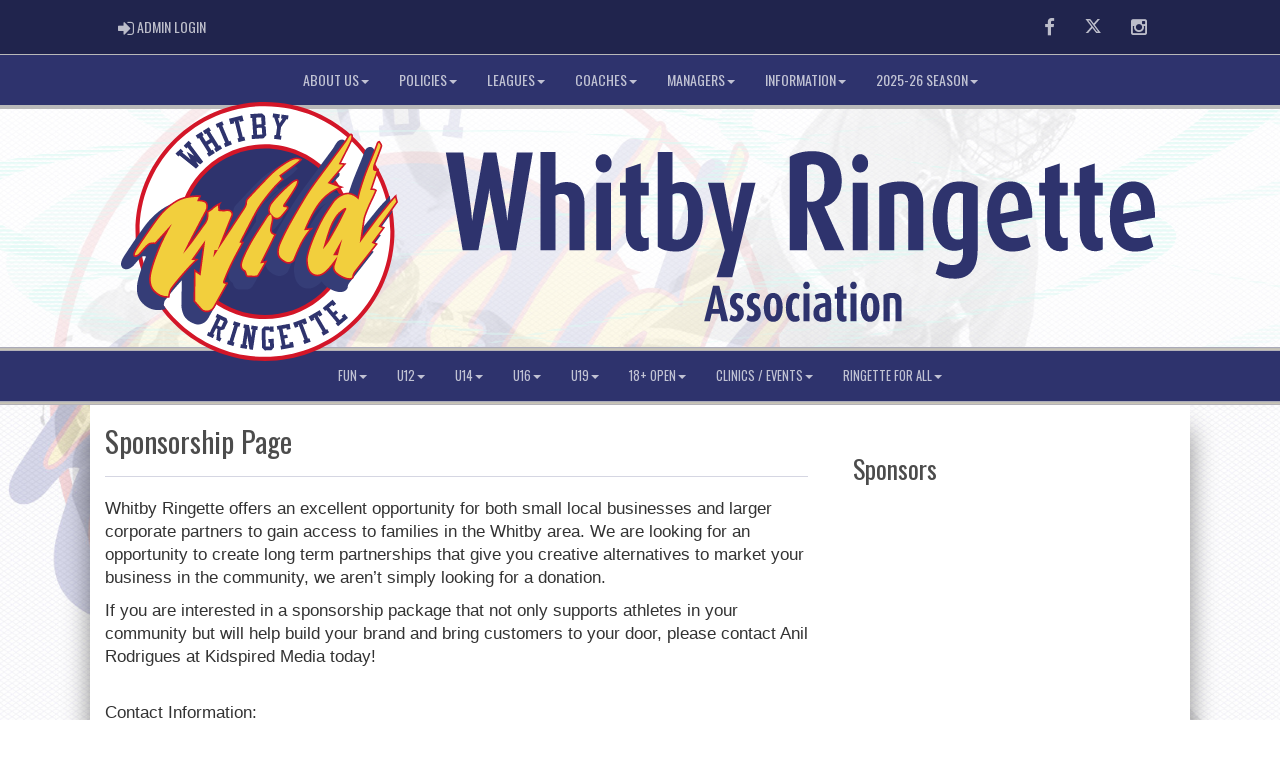

--- FILE ---
content_type: image/svg+xml
request_url: https://www.whitbyringette.com/cloud/whitbyringette/css/img/assocLogoLG.svg
body_size: 44067
content:
<?xml version="1.0" encoding="utf-8"?>
<!-- Generator: Adobe Illustrator 16.0.0, SVG Export Plug-In . SVG Version: 6.00 Build 0)  -->
<!DOCTYPE svg PUBLIC "-//W3C//DTD SVG 1.1//EN" "http://www.w3.org/Graphics/SVG/1.1/DTD/svg11.dtd">
<svg version="1.1" id="Layer_1" xmlns="http://www.w3.org/2000/svg" xmlns:xlink="http://www.w3.org/1999/xlink" x="0px" y="0px"
	 width="1431.68px" height="356.813px" viewBox="0 0 1431.68 356.813" enable-background="new 0 0 1431.68 356.813"
	 xml:space="preserve">
<g id="Layer_1_1_">
	<g id="_x3C_Layer_x3E__copy">
		<g>
			<circle fill="#FFFFFF" cx="198.43" cy="178.405" r="175.574"/>
			<path fill="#D31628" d="M198.431,356.813c-98.374,0-178.408-80.033-178.408-178.408C20.022,80.032,100.057,0,198.431,0
				c98.373,0,178.405,80.032,178.405,178.405C376.836,276.779,296.804,356.813,198.431,356.813z M198.431,5.664
				c-95.251,0-172.744,77.492-172.744,172.742s77.492,172.743,172.744,172.743c95.25,0,172.741-77.492,172.741-172.746
				C371.172,83.155,293.681,5.664,198.431,5.664z"/>
		</g>
		<g>
			<circle fill="#2E336D" cx="198.43" cy="178.689" r="117.585"/>
			<path fill="#D31628" d="M198.43,299.12c-66.406,0-120.432-54.024-120.432-120.431c0-66.406,54.026-120.431,120.432-120.431
				c66.406,0,120.43,54.025,120.43,120.431C318.86,245.096,264.836,299.12,198.43,299.12z M198.43,63.95
				c-63.268,0-114.74,51.472-114.74,114.739c0,63.268,51.472,114.739,114.74,114.739s114.739-51.472,114.739-114.739
				S261.697,63.95,198.43,63.95z"/>
		</g>
		<g>
			<g>
				<path fill="#2E336D" d="M103.352,91.784L80.545,73.47l-1.54,1.507l-3.797-3.88l6.867-6.72l3.797,3.88l-1.447,1.417l11.446,9.417
					L90.29,68.397l10.449,5.811l-9.014-11.675l-1.54,1.507l-3.797-3.88l6.867-6.72l3.797,3.88l-1.447,1.417l17.571,23.438
					l-3.911,3.827l-5.805-4.146l3.803,6.104L103.352,91.784z"/>
			</g>
			<g>
				<path fill="#2E336D" d="M122.418,51.03l-4.823-7.707l-1.826,1.143l-2.88-4.602l8.182-5.12l2.88,4.602l-1.717,1.074
					l12.526,20.015l1.716-1.074l2.88,4.602l-8.182,5.12l-2.88-4.602l1.826-1.143l-4.823-7.707l-5.369,3.36l4.823,7.707l1.717-1.074
					l2.88,4.602l-8.145,5.097l-2.88-4.602l1.826-1.143l-12.525-20.015l-1.826,1.143l-2.88-4.602l8.145-5.097l2.88,4.602
					l-1.716,1.074l4.823,7.707L122.418,51.03z"/>
			</g>
			<g>
				<path fill="#2E336D" d="M152.847,58.353l-8.967,3.797l-2.117-5l1.984-0.84l-9.206-21.743l-1.984,0.84l-2.117-4.999l8.967-3.797
					l2.117,4.999l-1.984,0.84l9.207,21.743l1.984-0.84L152.847,58.353z"/>
			</g>
			<g>
				<path fill="#2E336D" d="M167.056,18.432l1.939,7.599l-5.261,1.342l-0.596-2.338l-1.211,0.309l5.839,22.878l2.087-0.533
					l1.342,5.26l-9.31,2.376l-1.343-5.26l1.962-0.5l-5.839-22.878l-1.211,0.309l0.597,2.338l-5.26,1.342l-1.939-7.598
					L167.056,18.432z"/>
			</g>
			<g>
				<path fill="#2E336D" d="M196.414,50.031l-16.04,1.001l-0.338-5.418l2.15-0.134l-1.47-23.565l-2.15,0.134l-0.338-5.418
					l16.04-1.001l4.203,3.709l0.749,11.998l-2.279,1.523l2.448,1.186l0.735,11.783L196.414,50.031z M186.134,21.575l0.587,9.418
					l7.01-0.438l-0.588-9.417L186.134,21.575z M194.025,35.286l-7.009,0.437l0.587,9.418l7.01-0.438L194.025,35.286z"/>
			</g>
			<g>
				<path fill="#2E336D" d="M215.157,33.977l-4.141-12.595l-2.135-0.286l0.719-5.381l9.311,1.245l-0.72,5.381l-1.91-0.261
					l2.273,7.075l4.033-6.227l-2.048-0.272l0.72-5.381l9.566,1.279l-0.72,5.381l-2.135-0.286l-7.434,11.047l-1.547,11.573
					l2.135,0.286l-0.72,5.381l-9.565-1.279l0.719-5.381l2.051,0.274L215.157,33.977z"/>
			</g>
		</g>
		<g>
			<g>
				<path fill="#2E336D" d="M142.188,313.149l-4.918,1.458l-0.669,9.897l1.854,0.896l-2.254,4.663l-4.885-2.362l1.695-14.934
					l-2.035-0.981l-3.918,8.104l1.739,0.844l-2.254,4.659l-8.252-3.986l2.254-4.663l1.85,0.895l9.804-20.277l-1.85-0.896
					l2.254-4.661l12.729,6.153l1.812,4.938L142.188,313.149z M136.861,299.613l-3.918,8.104l4.958,2.397l3.918-8.104
					L136.861,299.613z"/>
			</g>
			<g>
				<path fill="#2E336D" d="M154.869,336.238l-8.874-2.745l1.53-4.947l1.963,0.607l6.656-21.521l-1.963-0.604l1.531-4.948
					l8.874,2.745l-1.53,4.948l-1.963-0.607l-6.657,21.517l1.963,0.607L154.869,336.238z"/>
			</g>
			<g>
				<path fill="#2E336D" d="M176.406,307.378l3.164,16.574l1.62-10.604l-2.032-0.311l0.782-5.119l8.653,1.322l-0.782,5.119
					l-1.908-0.292l-4.185,27.386l-4.713-0.721l-2.854-18.605l-1.931,12.636l1.95,0.298l-0.782,5.12l-8.979-1.372l0.782-5.12
					l2.032,0.313l3.402-22.266l-2.032-0.313l0.782-5.119L176.406,307.378z"/>
			</g>
			<g>
				<path fill="#2E336D" d="M205.409,331.627l-2.261,0.041l-0.095-5.22l7.479-0.136l0.217,11.918l-3.63,3.848l-9.082,0.166
					l-3.727-3.715l-0.461-25.314l3.712-3.85l5.918-0.108l1.562,2.233L205,309.228l5.22-0.095l0.136,7.479l-5.219,0.095l-0.042-2.302
					l-6.041,0.107l0.41,22.521l6.041-0.11L205.409,331.627z"/>
			</g>
			<g>
				<path fill="#2E336D" d="M238.268,337.824l-17.623,3.252l-0.939-5.093l2.021-0.373l-4.087-22.15l-2.021,0.373l-0.94-5.093
					l17.623-3.252l1.357,7.354l-5.093,0.939l-0.418-2.266l-5.537,1.021l1.634,8.852l4.81-0.888l0.82,4.446l-4.81,0.888l1.633,8.854
					l5.538-1.022l-0.418-2.263l5.093-0.94L238.268,337.824z"/>
			</g>
			<g>
				<path fill="#2E336D" d="M253.913,297.914l2.608,7.012l-4.854,1.809l-0.805-2.157l-1.117,0.415l7.854,21.107l1.927-0.716
					l1.808,4.854l-8.593,3.193l-1.806-4.854l1.812-0.673l-7.854-21.111l-1.117,0.416l0.803,2.157l-4.854,1.806l-2.608-7.011
					L253.913,297.914z"/>
			</g>
			<g>
				<path fill="#2E336D" d="M273.839,286.75l3.775,6.458l-4.471,2.614l-1.162-1.987l-1.029,0.603l11.372,19.442l1.773-1.037
					l2.615,4.473l-7.912,4.628l-2.615-4.474l1.668-0.975l-11.371-19.442l-1.027,0.604l1.16,1.984l-4.471,2.614l-3.776-6.457
					L273.839,286.75z"/>
			</g>
			<g>
				<path fill="#2E336D" d="M312.789,297.458l-13.691,11.561l-3.341-3.956l1.568-1.326l-14.528-17.211l-1.57,1.326l-3.341-3.957
					l13.69-11.562l4.826,5.716l-3.957,3.342l-1.483-1.76l-4.304,3.633l5.809,6.879l3.735-3.156l2.917,3.455l-3.735,3.156
					l5.807,6.877l4.303-3.633l-1.483-1.759l3.957-3.341L312.789,297.458z"/>
			</g>
		</g>
		<g>
			<g>
				<path fill="#353D77" d="M352.404,181.254l21.366-29.797l-0.674-2.473c-0.729-2.666-1.563-6.078-1.688-7.072l-0.819-12.938
					l-8.055,8.99c-2.175,1.848-9.24,9.989-10.126,11.182c-0.324,0.433-2.604,3.245-4.809,5.965
					c-4.183,5.161-9.389,11.584-11.637,14.504c-2.469,3.205-6.074,8.017-9.264,12.268c0.42-2.834,0.774-5.23,0.98-6.598
					c0.627-4.169,5.488-15.861,9.633-24.302c3.457-7.04,6.4-14.195,6.523-14.496l1.6-3.897l-3.396-2.491
					c-0.721-0.527-1.625-1.115-2.624-1.588l10.416-30.833l-7.779,2.442c1.194-2.956,9.464-23.542,9.675-26.502
					c0.208-2.905-1.328-5.501-3.059-8.125c-0.142-0.211-0.264-0.393-0.351-0.535c-1.011-1.914-2.971-3.097-5.147-3.097
					c-3.56,0-6.428,3.234-7.329,5.53c-0.168,0.428-0.469,1.26-0.869,2.374c-0.697,1.938-1.752,4.869-2.928,7.891
					c-0.707,1.816-2.223,5.465-3.974,9.689c-2.658,6.415-5.971,14.399-7.955,19.591c-3.249,8.496-6.456,18.746-8.18,24.252
					l-0.098,0.313c-0.459,1.465-0.881,2.98-1.257,4.426c-2.837-1.456-6.32-2.66-10.125-2.703l-0.217-0.001
					c-0.449,0-0.903,0.03-1.358,0.062l10.19-3.831l-25.261-8.937l16.93-18.618c0,0,0.922-2.152,0.381-3.685
					c-0.657-1.86-5.58-2.188-5.58-2.188c5.206-10.147,14.093-27.086,14.857-29.487c0.695-2.178,2.063-7.651-0.237-11.42
					c-1.087-1.778-2.798-2.943-4.818-3.28c-0.354-0.059-0.717-0.089-1.078-0.089c-5.003,0-8.055,5.314-10.748,10.002
					c-0.294,0.512-0.562,0.979-0.793,1.362c-0.684,1.13-5.214,7.228-9.211,12.607c-4.513,6.073-9.626,12.956-12.473,17.036
					c-1.834,2.628-5.22,7.168-9.14,12.425c-8.071,10.83-18.122,24.308-23.151,32.451c-7.257,11.747-21.364,35.691-26.95,46.475
					c-3.839,7.412-10.514,20.689-12.093,26.342c-1.079,3.861-3.026,13.544,2.195,19.971c3.477,4.279,9.871,9.032,15.693,9.354
					c0.207,0.014,0.416,0.02,0.625,0.02c5.178,0,10.428-3.624,11.912-6.225c0.279-0.485,0.478-0.967,1.487-3.428
					c2.068-5.045,6.912-16.857,11.129-24.182c1.389-2.411,2.803-4.584,4.136-6.488c-5.664,13.956-8.543,24.196-8.543,30.426
					c0,13.783,4.4,22.506,13.078,25.929c2.111,0.833,4.307,1.255,6.52,1.255c8.891,0,15.662-6.771,18.558-9.665
					c0.059-0.062,0.117-0.118,0.178-0.183c0.479,0.961,1.06,1.884,1.74,2.746c4.063,5.162,13.004,9.705,17.896,10.998
					c2.196,0.582,4.217,0.877,6.005,0.877c5.965,0,8.566-3.22,9.587-5.14l0.678-1.271l-0.051-1.438
					c-0.036-1.14,0.516-2.552,1.6-4.083c1.195-1.691,18.477-23.771,29.799-38.201l4.332-5.521l-5.341-2.281l15.223-20.495
					L352.404,181.254z M275.921,146.749c-3.899,5.51-11.435,16.808-15.221,23.562c-1.627,2.903-3.607,6.771-5.631,10.934
					l-4.928,0.519c3.343-7.268,8.686-17.884,14.642-25.896c6.503-8.748,13.746-14.026,19.741-17.198
					C280.979,141.035,277.93,143.911,275.921,146.749z"/>
			</g>
			<g>
				<path fill="#353D77" d="M207.923,191.57l-6.777-1.44c-0.424-0.091-1.391-0.489-1.811-0.832
					c-0.025-2.647,0.988-7.067,1.604-9.748c0.062-0.268,0.121-0.526,0.177-0.773c0.166,0.008,0.334,0.013,0.503,0.013l0.208-0.002
					c4.434-0.095,7.622-1.658,11.005-5.396c2.462-2.721,7.929-9.596,8.16-9.888l0.37-0.466l0.26-0.535
					c1.337-2.757,1.281-5.65-0.151-7.938c-0.421-0.671-0.938-1.255-1.533-1.743c4.545-6.493,14.271-20.766,15.716-25.98
					c0.905-3.268,1.458-6.667-0.612-9.389c-1.243-1.634-3.192-2.571-5.349-2.571c-1.821,0-3.776,0.617-6.539,2.062
					c-5.064,2.65-22.25,18.899-30.754,29.443c7.519-9.667,16.085-19.439,20.921-22.819l4.344-3.036l-3.39-5.02
					c5.575-4.064,15.048-11.004,18.289-13.579c4.701-3.735,6.795-5.864,7.018-6.094l4.152-4.286l-4.688-3.692
					c-0.62-0.488-3.992-2.923-9.539-2.923c-2.148,0-4.356,0.372-6.56,1.107c-7.992,2.664-23.497,13.257-32.529,22.225
					c-7.625,7.572-31.548,32.704-33.542,35.528c-2.006,2.842-2.153,5.977-2.241,7.85c-0.011,0.241-0.017,0.463-0.028,0.61
					c-0.288,0.913-1.517,3.381-1.978,4.095c-0.192,0.296-2.767,4.204-6.507,9.875c-0.138-1.35-0.528-2.669-1.172-3.9
					c-1.58-3.02-4.555-5.144-7.959-5.681c-1.032-0.163-2.072-0.246-3.091-0.246c-1.89,0-3.366,0.278-4.342,0.462
					c-0.177,0.033-0.336,0.066-0.48,0.089c-0.281-0.01-0.774-0.043-1.391-0.089c-0.018-0.507,0.006-0.935,0.122-1.113l10.167-15.777
					l-16.986,7.986c-2.981,1.401-6.85,3.7-9.568,6.01c-0.551-3.563-2.279-6.76-5.375-8.505c-1.345-0.758-2.874-1.294-4.389-1.672
					l2.631-6.342l-7.588-0.421c-0.116-0.006-1.185-0.063-2.948-0.063c-4.695,0-13.864,0.404-22.521,3.113
					c-13.665,4.275-27.508,16.953-35.21,26.51c-8.64,10.72-30.582,43.345-33.074,47.815c-2.848,5.109-3.607,8.869-2.389,11.835
					c0.782,1.901,2.364,3.323,4.342,3.896c0.781,0.229,1.594,0.342,2.415,0.342c3.384,0,6.188-1.906,8.483-3.771
					c0.969-0.787,2.09-2.075,4.333-4.683c2.084-2.422,6.92-8.041,8.754-9.104c0.836-0.239,1.844-0.367,2.929-0.367
					c1.133,0,1.953,0.14,1.955,0.14l0,0l0.687,0.132c-4.917,11.896-10.724,28.253-12.137,38.329
					c-1.902,13.56,2.892,21.673,7.248,26.093c6.281,6.372,13.459,9.47,21.942,9.47c0.68,0,1.375-0.02,2.087-0.063l8.174-1.161
					l-2.887-5.654c1.135-7.313,1.509-5.923,3.957-9.183c0.471-0.627,0.987-1.313,1.556-2.104
					c2.618-3.631,11.524-14.221,19.416-22.869l-0.623,35.157c0,0,0.491,10.013,5.297,16.187c5.215,6.699,14.861,9.604,17.166,9.604
					c0,0,0,0,0.001,0c2.008,0,3.974-0.356,5.843-1.065c6.032-2.28,8.56-7.08,10.069-9.943c0.149-0.284,0.293-0.561,0.436-0.814
					c0.484-0.888,2.51-4.523,4.985-8.972c11.631-20.896,11.671-21.003,11.896-21.604l0.976-2.674l-1.573-2.308
					c-0.664-0.974-1.47-1.562-2.287-1.918c2.483-6.17,7.304-17.198,11.305-24.879c0.823-1.579,1.692-3.229,2.575-4.896
					c-1.176,3.172-1.887,5.791-2.137,7.896c-0.713,6.006,1.616,11.128,6.277,13.998c0.074,0.253,0.149,0.524,0.21,0.747
					c0.328,1.191,0.699,2.543,1.395,3.805c1.567,2.841,4.071,4.281,7.441,4.281c0.375,0,0.784-0.018,1.232-0.034
					c0.233-0.011,0.482-0.021,0.802-0.026c0.365,0,1.076,0.047,1.763,0.092c1.152,0.074,2.585,0.168,4.028,0.168
					c2.955,0,7.162-0.356,9.576-3.461c1.865-2.397,9.342-15.881,11.589-19.957l5.474-9.928l-6.803,1.236L207.923,191.57z
					 M179.183,165.374c1.635-2.972,4.518-7.285,7.984-12.044l0.208,1.026c-1.578,4.159-1.646,7.748-1.051,10.559
					c-1.584,1.642-2.921,3.652-3.964,5.498c-0.439,0.778-2.307,3.642-4.285,6.673c-4.552,6.979-11.302,17.328-15.716,25.091
					l-2.162-0.476C165.27,191.832,175.031,172.919,179.183,165.374z M188.015,152.824c-0.072,0.159-0.143,0.317-0.211,0.474
					l-0.339-0.375c0.91-1.245,1.855-2.515,2.832-3.801C189.263,150.554,188.475,151.813,188.015,152.824z"/>
			</g>
		</g>
		<g>
			<g>
				<path fill="#F2CF3D" d="M356.477,171.153l23.959-33.416c0,0-1.875-6.875-1.875-8.333c-1.667,1.417-8.459,9.167-9.292,10.292
					s-12.875,15.833-16.5,20.542s-9.667,12.834-13.5,17.917c-3.833,5.083-8.5,11.625-8.5,11.625s3.292-22.417,4.125-27.958
					s6.708-18.917,10.125-25.875s6.375-14.167,6.375-14.167s-1.875-1.375-2.958-1.458s-3.583-0.292-3.583-0.292l9.041-26.708
					c0,0-4.376,1.416-5.292-0.167s0.25-5.917,0.875-7.417s9.292-23.417,9.417-25.167s-2.376-4.917-2.792-5.75
					s-2.25,0.708-2.708,1.875s-1.959,5.542-3.792,10.25s-8.666,20.75-11.916,29.25s-6.459,18.792-8.167,24.25
					s-2.916,11.792-2.916,11.792s-6.334-6.208-13.667-6.292s-16.249,5.833-20.083,11.25s-11.25,16.541-14.917,23.083
					s-9.416,18.542-13.125,27.583c-3.709,9.041-8.542,22.209-8.542,29.375s1.209,17.582,9.667,20.916s15.709-3.625,19.292-7.207
					c3.583-3.584,10.166-12.354,10.166-12.354s-1.625,5.104-2,6.313s-1.291,5.168,1.792,9.084s10.792,8,15.042,9.125
					s8.041,1.082,9.458-1.584c-0.083-2.457,0.874-4.959,2.583-7.375s29.959-38.416,29.959-38.416l-5.167-2.207l15.041-20.25
					L356.477,171.153z M297.962,209.963h-3.74l7.184-12.766L297.962,209.963z M309.311,147.174
					c-0.313,1.125-3.438,6.813-7.375,14.875s-12.75,23.125-14.688,26.625s-6.375,9.125-6.375,9.125s4.375-15.625,7.688-24.313
					s8.375-16.875,12.375-20.563S309.623,146.049,309.311,147.174z"/>
				<path fill="#D31628" d="M314.854,244.943L314.854,244.943c-1.421,0-3.075-0.248-4.917-0.735
					c-4.298-1.138-12.328-5.31-15.643-9.521c-3.317-4.213-2.493-8.48-1.984-10.121c0.021-0.066,0.046-0.146,0.073-0.234
					c-2.078,2.615-4.563,5.624-6.354,7.415c-2.731,2.733-8.42,8.42-15.549,8.42c-1.678,0-3.347-0.321-4.961-0.959
					c-6.891-2.716-10.385-10.108-10.385-21.972c0-7.252,4.689-20.211,8.627-29.805c3.589-8.75,9.381-20.924,13.185-27.708
					c3.711-6.621,11.133-17.748,14.98-23.184c3.993-5.641,13.102-11.729,20.854-11.729l0.167,0.001
					c5.595,0.063,10.539,3.384,12.935,5.299c0.494-2.32,1.419-6.37,2.556-10.004l0.098-0.313c1.71-5.462,4.893-15.63,8.094-24.002
					c1.965-5.137,5.263-13.09,7.911-19.481c1.763-4.248,3.282-7.916,4.008-9.775c1.194-3.074,2.262-6.034,2.967-7.994
					c0.381-1.06,0.667-1.853,0.826-2.26c0.44-1.127,2.013-2.832,3.371-2.832c0.609,0,1.137,0.323,1.405,0.865
					c0.071,0.143,0.313,0.505,0.541,0.855c1.313,1.99,2.479,3.906,2.367,5.481c-0.148,2.105-9.408,25.3-9.501,25.522
					c-0.77,1.845-1.496,5.452-0.938,6.413l0,0c0,0,0.19,0.184,0.978,0.184c1.329,0,2.969-0.522,2.984-0.528l2.144-0.689
					l-9.297,27.466c0.745,0.062,1.605,0.131,2.131,0.172c1.338,0.103,3.187,1.413,3.542,1.674l0.715,0.524l-0.337,0.821
					c-0.027,0.072-3.012,7.323-6.406,14.236c-3.697,7.533-9.254,20.438-10.021,25.543c-0.594,3.952-2.438,16.487-3.448,23.352
					c1.667-2.3,3.85-5.283,5.797-7.869c1.27-1.682,2.777-3.696,4.361-5.81c3.148-4.2,6.716-8.96,9.146-12.117
					c2.217-2.878,7.622-9.551,11.57-14.422c2.471-3.049,4.604-5.682,4.916-6.102c0.867-1.171,7.701-8.979,9.469-10.481l1.868-1.588
					v2.452c0,0.901,1.073,5.241,1.835,8.035l0.145,0.521l-23.414,32.655l5.647,2.135l-15.079,20.302l5.203,2.225l-0.912,1.162
					c-0.28,0.358-28.252,36.006-29.925,38.371c-1.646,2.327-2.444,4.575-2.376,6.683l0.012,0.304l-0.144,0.27
					C319.988,243.375,318.408,244.943,314.854,244.943z M298.505,212.557l-2.031,6.379c0,0-1.623,5.099-1.997,6.306
					c-0.402,1.297-1.052,4.678,1.6,8.047c2.979,3.782,10.543,7.696,14.441,8.729c1.652,0.438,3.111,0.658,4.337,0.658
					c1.836,0,3.048-0.475,3.692-1.447c0-2.506,0.938-5.104,2.796-7.729c1.552-2.192,24.141-31.002,29.081-37.3l-5.131-2.192
					l15.003-20.198l-5.603-2.116l24.505-34.179c-0.329-1.226-0.997-3.771-1.412-5.754c-2.583,2.717-7.019,7.814-7.606,8.61
					c-0.341,0.46-2.285,2.859-4.978,6.18c-3.939,4.862-9.338,11.522-11.536,14.378c-2.422,3.144-5.982,7.898-9.128,12.093
					c-1.586,2.116-3.097,4.132-4.364,5.815c-3.779,5.014-8.438,11.535-8.482,11.602l-2.727,3.822l0.682-4.646
					c0,0,3.293-22.419,4.126-27.961c0.849-5.645,6.724-19.07,10.229-26.207c2.681-5.458,5.103-11.134,5.986-13.243
					c-0.645-0.396-1.316-0.727-1.641-0.752c-1.085-0.083-3.59-0.292-3.59-0.292l-1.445-0.12l8.854-26.147
					c-0.516,0.084-1.07,0.145-1.604,0.145c-1.446,0-2.436-0.442-2.94-1.315c-1.289-2.229,0.34-7.288,0.812-8.42
					c0.923-2.214,9.104-23.038,9.334-24.826c0.065-0.924-1.382-3.119-1.999-4.057c-0.127-0.192-0.239-0.362-0.337-0.515
					c-0.334,0.275-0.816,0.792-0.979,1.207c-0.154,0.396-0.433,1.167-0.804,2.199c-0.709,1.97-1.78,4.947-2.987,8.048
					c-0.731,1.883-2.259,5.562-4.022,9.822c-2.646,6.377-5.938,14.315-7.892,19.422c-3.176,8.307-6.344,18.431-8.045,23.87
					l-0.099,0.314c-1.669,5.334-2.872,11.603-2.884,11.665l-0.396,2.074l-1.511-1.476c-0.061-0.059-6.109-5.891-12.887-5.968
					l-0.144-0.001c-6.806,0-15.319,5.57-19.003,10.772c-3.818,5.396-11.183,16.433-14.854,22.982
					c-3.769,6.719-9.505,18.778-13.065,27.46c-5.453,13.295-8.457,23.574-8.457,28.943c0,10.839,3.011,17.521,8.949,19.861
					c1.349,0.529,2.737,0.801,4.129,0.801c6.189,0,11.428-5.237,13.945-7.756c3.482-3.484,9.995-12.146,10.061-12.231
					L298.505,212.557z M298.83,211.098h-6.548l12.576-22.35L298.83,211.098z M296.161,208.83h0.935l0.856-3.184L296.161,208.83z
					 M278.253,202.951l1.526-5.457c0.044-0.157,4.429-15.773,7.722-24.411c3.274-8.592,8.364-17.029,12.666-20.992
					c2.223-2.049,7.347-6.28,8.999-6.28c0.419,0,0.797,0.182,1.035,0.498c0.146,0.189,0.36,0.591,0.2,1.169
					c-0.191,0.694-0.991,2.271-2.777,5.769c-1.285,2.515-2.886,5.644-4.672,9.3c-3.029,6.208-8.884,16.449-12.381,22.568
					c-1.053,1.843-1.881,3.292-2.333,4.107c-1.96,3.541-6.294,9.047-6.477,9.276L278.253,202.951z M307.021,149.432
					c-1.437,1.012-3.36,2.523-5.316,4.326c-4.002,3.689-8.971,11.968-12.084,20.133c-1.967,5.159-4.335,12.865-5.91,18.193
					c0.96-1.367,1.9-2.792,2.548-3.958c0.455-0.821,1.288-2.28,2.349-4.136c3.483-6.095,9.313-16.296,12.313-22.438
					c1.794-3.675,3.396-6.814,4.688-9.337C306.12,151.207,306.607,150.252,307.021,149.432z"/>
			</g>
			<g>
				<path fill="#F2CF3D" d="M254.061,175.424c0,0,8.438-21.313,18.938-35.438s23.063-20.25,30.938-22.688l-17.313-6.125
					l21.813-25.686l-6.875-0.688c0,0,15.313-29.625,16.25-32.563s1.438-7.375-0.813-7.75c-2.253-0.375-5.5,6.063-7.125,8.75
					s-16.25,21.875-21.875,29.938s-24.75,32.688-32.125,44.625s-21.313,35.625-26.75,46.125s-10.5,21.063-11.688,25.313
					s-2.063,11.125,1.188,15.125s8.438,7.188,11.813,7.375c3.375,0.188,7.063-2.625,7.563-3.5s6.938-17.75,12.625-27.625
					c5.688-9.875,11.75-16.063,11.75-16.063L254.061,175.424z"/>
				<path fill="#D31628" d="M230.762,222.879c-0.13,0-0.26-0.003-0.389-0.011c-3.761-0.209-9.19-3.56-12.63-7.792
					c-4.081-5.021-2.104-13.627-1.399-16.145c1.531-5.479,8.743-19.682,11.772-25.532c5.535-10.688,19.565-34.501,26.792-46.2
					c4.936-7.984,14.92-21.38,22.944-32.144c3.94-5.286,7.344-9.851,9.216-12.534c2.812-4.028,7.903-10.883,12.398-16.932
					c4.445-5.986,8.646-11.64,9.436-12.943c0.246-0.407,0.53-0.901,0.843-1.444c2.563-4.458,4.706-7.868,7.063-7.868
					c0.128,0,0.254,0.01,0.379,0.031c0.797,0.133,1.45,0.583,1.89,1.302c1.464,2.396,0.104,7.011-0.184,7.911
					c-0.843,2.641-12.41,25.149-15.558,31.255l7.363,0.737l-22.146,26.081l18.983,6.717l-3.268,1.011
					c-6.693,2.072-19.54,7.722-30.362,22.281c-8.559,11.514-15.827,28.073-18.075,33.435l9.555-1.005l-2.202,2.25
					c-0.063,0.061-6.036,6.214-11.578,15.834c-4.358,7.568-9.278,19.567-11.379,24.69c-0.813,1.98-1.102,2.682-1.244,2.932
					C238.271,220.045,234.426,222.879,230.762,222.879z M316.812,45.605c-1.234,0-4.145,5.065-5.101,6.729
					c-0.321,0.56-0.614,1.069-0.867,1.489c-0.847,1.396-4.882,6.83-9.559,13.122c-4.483,6.036-9.566,12.877-12.357,16.877
					c-1.895,2.712-5.308,7.291-9.257,12.591c-7.998,10.729-17.952,24.08-22.833,31.981c-7.209,11.668-21.197,35.409-26.708,46.05
					c-6.242,12.054-10.579,21.436-11.603,25.096c-0.629,2.253-2.419,9.928,0.976,14.104c2.979,3.666,7.91,6.787,10.995,6.959
					c2.868,0.162,6.103-2.287,6.52-2.938c0.096-0.183,0.566-1.331,1.111-2.66c2.297-5.603,7.077-17.262,11.512-24.961
					c3.753-6.517,7.629-11.408,9.907-14.06l-7.23,0.761l0.688-1.741c0.085-0.214,8.612-21.614,19.082-35.696
					c9.715-13.068,21.035-19.215,28.411-22.023l-15.808-5.593l21.48-25.292l-6.388-0.639l0.769-1.482
					c4.246-8.216,15.432-30.052,16.177-32.387c0.802-2.512,0.979-5.108,0.408-6.04C317.018,45.654,316.911,45.622,316.812,45.605z"
					/>
			</g>
			<g>
				<path fill="#F2CF3D" d="M214.249,160.737c2.938-0.063,4.75-1,7.125-3.625s7.938-9.625,7.938-9.625c1-2.063,0.188-3.688-2-3.688
					s-4.375,0.438-1.537-3.5c1.915-2.657,15.787-22.375,17.225-27.563s0.563-6.5-4.813-3.688s-29.547,26.341-32.734,33.341
					s-0.578,11.159,0.047,11.846c-1.665,0.023-4.289,3.284-5.914,6.159s-14.398,21.654-20.711,33.029s-12.5,23.688-13.25,30
					s3.188,8.563,4.625,9.25s1.625,4.25,2.625,6.063c1,1.813,2.188,1.5,4.563,1.438s9.563,1.125,11.313-1.125
					s11.125-19.25,11.125-19.25l-6.188,1.125l18.875-38.188c0,0-5.875-1.25-6.063-5.563c-0.188-4.313,1.75-11.25,2.25-13.875
					s-0.063-5.404-0.063-5.404S211.311,160.799,214.249,160.737z"/>
				<path fill="#D31628" d="M183.423,241.566c-1.304,0-2.604-0.086-3.75-0.16c-0.824-0.055-1.537-0.1-2.041-0.1l-0.167,0.002
					c-0.288,0.006-0.559,0.019-0.813,0.026c-0.383,0.019-0.733,0.03-1.054,0.03c-1.542,0-2.765-0.354-3.718-2.083
					c-0.453-0.821-0.74-1.866-1.018-2.878c-0.258-0.939-0.69-2.514-1.104-2.713c-2.296-1.098-6.034-3.907-5.262-10.403
					c0.641-5.396,5.019-15.343,13.385-30.416c4.298-7.745,11.52-18.818,16.298-26.145c2.186-3.351,3.911-5.997,4.417-6.893
					c0.317-0.56,2.706-4.685,5.216-6.188c-0.949-1.937-2.037-5.922,0.606-11.729c3.339-7.331,27.718-30.986,33.241-33.876
					c2.085-1.091,3.493-1.578,4.567-1.578c1.062,0,1.654,0.486,1.965,0.894c0.767,1.008,0.736,2.653-0.102,5.679
					c-1.604,5.791-17.24,27.705-17.397,27.923c-0.634,0.879-0.914,1.406-1.038,1.703c0.12,0.009,0.28,0.015,0.492,0.015l0.537-0.006
					c0.206-0.004,0.416-0.008,0.626-0.008c1.392,0,2.489,0.529,3.092,1.49c0.648,1.035,0.623,2.394-0.071,3.826l-0.133,0.211
					c-0.228,0.287-5.612,7.059-7.984,9.68c-2.608,2.882-4.687,3.929-7.941,3.998l-0.118,0.001c-1.538,0-2.964-0.645-4.069-1.357
					c0.021,0.917-0.026,1.963-0.223,2.998c-0.116,0.607-0.307,1.442-0.531,2.42c-0.732,3.191-1.839,8.015-1.7,11.193
					c0.146,3.375,5.117,4.493,5.168,4.503l1.42,0.31l-0.642,1.303l-17.876,36.166l6.317-1.148l-1.152,2.092
					c-0.385,0.696-9.438,17.104-11.223,19.397C188.677,240.988,186.701,241.566,183.423,241.566z M177.632,239.038
					c0.578,0,1.325,0.049,2.188,0.104c1.112,0.071,2.373,0.153,3.603,0.153c3.214,0,4.154-0.592,4.43-0.942
					c1.217-1.565,6.765-11.422,9.869-17.013l-6.053,1.103l19.28-39.008c-1.985-0.72-5.423-2.494-5.585-6.211
					c-0.151-3.485,0.996-8.488,1.755-11.798c0.217-0.945,0.402-1.751,0.514-2.338c0.453-2.379-0.055-4.941-0.06-4.967l-0.561-2.771
					l-1.5,0.021c-0.752,0.01-2.996,2.139-4.942,5.583c-0.542,0.958-2.198,3.499-4.492,7.015c-4.761,7.3-11.956,18.332-16.215,26.005
					c-8.106,14.605-12.519,24.562-13.115,29.584c-0.575,4.838,1.852,7.069,3.988,8.094c1.347,0.645,1.837,2.43,2.312,4.154
					c0.243,0.883,0.494,1.797,0.817,2.383c0.44,0.797,0.765,0.91,1.733,0.91c0.292,0,0.61-0.015,0.958-0.026
					c0.266-0.013,0.548-0.023,0.849-0.031L177.632,239.038z M207.901,155.338l1.625,1.797c0.021,0.023,2.277,2.469,4.628,2.469
					c2.668-0.056,4.2-0.846,6.378-3.253c2.168-2.396,7.109-8.588,7.809-9.466c0.287-0.639,0.341-1.204,0.14-1.525
					c-0.232-0.371-0.833-0.427-1.17-0.427c-0.195,0-0.392,0.004-0.584,0.007c-0.198,0.004-0.393,0.007-0.579,0.007
					c-0.003,0-0.006,0-0.01,0c-0.734,0-2.088-0.005-2.648-1.1c-0.609-1.191,0.295-2.728,1.364-4.211
					c4.127-5.725,15.834-22.807,17.052-27.202c0.814-2.938,0.548-3.591,0.488-3.69c-0.007,0.005-0.061-0.009-0.166-0.009
					c-0.454,0-1.433,0.229-3.517,1.319c-5.209,2.726-29.11,25.961-32.228,32.806c-3.181,6.983-0.178,10.58-0.146,10.614l1.692,1.862
					L207.901,155.338z"/>
			</g>
			<g>
				<path fill="#F2CF3D" d="M167.874,193.486l-3.125-0.688c0,0,16.438-32.125,22.25-42.688s26.293-37,35.771-43.625l-3.334-4.936
					c0,0,17.75-12.875,22.313-16.5s6.5-5.625,6.5-5.625s-4.125-3.25-11.063-0.938s-21.688,12.25-30.438,20.938
					s-31.438,32.688-32.938,34.813s-1.125,5-1.375,6.375s-2.063,4.938-2.75,6s-32.188,48.813-32.188,48.813
					s13.375-34.313,15.188-38.063s-0.438-7.5-4-8.063s-5.75,0.375-6.938,0.375s-6.5-0.5-6.5-0.5c0-2.688-1.245-6.197,0.567-9.01
					c-3.776,1.775-8.005,4.572-9.692,6.51s-6.75,4.563-6.75,4.563s0.5,7.5-0.938,10.938s-2.063,4.313-4,6.75
					c-1.068,1.344-8.199,11.579-14.382,19.982c-5.029,6.835-9.431,12.268-9.431,12.268s2.628-5.521,6.509-12.963
					c7.548-14.472,19.127-36.207,20.366-38.725c1.875-3.813,1.875-10.063-1.563-12s-9.438-1.875-9.438-1.875l2.438-5.875
					c0,0-12.375-0.688-23.563,2.813s-24.063,14.125-32.625,24.75s-30.438,43.25-32.563,47.063c-2.125,3.813-3.188,7.375-1.25,7.938
					c1.938,0.563,4-0.813,6-2.438s10.938-13.5,14.688-14.688s7.688-0.438,7.688-0.438l17.688-19.5c0,0-7.438,13.75-12.125,24.813
					s-11.25,28.938-12.688,39.188s1.438,17.188,5.75,21.563s10.375,8.375,19.875,7.813c1.563-10.063,2.875-10.5,6.75-15.875
					s24.813-30,32.063-35.563c-3-0.813-5.563-0.688-5.563-0.688l15.313-21.563l-5.625,42.375l-7-5.188l-0.75,42.313
					c0,0,8.188,9.313,10,11.375s6.5,3.813,11.125,2.063s6.25-5.688,7.688-8.313s16.375-29.375,16.563-29.875s-5,0.438-4.75-1.625
					s8-20.313,13.438-30.75S167.874,193.486,167.874,193.486z M129.151,208.486l0.597-3.563h1.625L129.151,208.486z"/>
				<path fill="#D31628" d="M118.187,289.713C118.186,289.713,118.186,289.713,118.187,289.713c-3.195-0.001-6.351-1.242-8.04-3.166
					l-10.29-11.704l0.797-44.954l7.224,5.354l4.769-35.929l-11.443,16.113c1.021,0.09,2.327,0.273,3.716,0.649l2.212,0.603
					l-1.818,1.395c-7.175,5.505-28.008,30.021-31.833,35.326c-0.551,0.765-1.051,1.43-1.507,2.037
					c-2.724,3.627-3.744,4.982-5.042,13.349l-0.141,0.903l-0.913,0.055c-0.626,0.037-1.237,0.055-1.835,0.055
					c-7.286,0-13.473-2.683-18.914-8.203c-3.684-3.736-7.726-10.677-6.065-22.516c1.546-11.025,8.752-29.999,12.767-39.473
					c2.417-5.705,5.587-12.166,8.085-17.08l-12.19,13.438l-0.625-0.114c-0.011-0.002-1.157-0.215-2.751-0.215
					c-1.613,0-3.087,0.206-4.383,0.616c-2.245,0.711-7.427,6.731-10.523,10.331c-1.785,2.074-3.074,3.572-3.792,4.155
					c-1.802,1.465-3.752,2.817-5.801,2.817c-0.42,0-0.834-0.059-1.229-0.174c-0.748-0.217-1.299-0.712-1.594-1.43
					c-0.668-1.626,0.062-4.367,2.17-8.148c2.047-3.673,23.971-36.428,32.67-47.222c9.651-11.976,22.671-21.836,33.169-25.121
					c8.118-2.54,16.799-2.919,21.252-2.919c1.677,0,2.67,0.054,2.712,0.056l1.598,0.089l-2.422,5.837
					c2.189,0.126,5.807,0.553,8.318,1.969c4.2,2.367,4.009,9.451,2.023,13.488c-0.067,0.136-0.163,0.325-0.286,0.565l0.621-0.322
					c1.355-0.704,5.151-2.847,6.417-4.301c1.76-2.021,5.993-4.877,10.065-6.791l3.576-1.682l-2.141,3.322
					c-1.087,1.687-0.835,3.808-0.591,5.859c0.061,0.514,0.12,1.011,0.159,1.498c1.798,0.163,4.646,0.405,5.412,0.405
					c0.249,0,0.658-0.077,1.131-0.167c0.87-0.164,2.062-0.388,3.555-0.388c0.798,0,1.615,0.065,2.428,0.193
					c2.112,0.333,3.882,1.592,4.855,3.453c0.99,1.892,0.986,4.161-0.011,6.223c-1.151,2.381-7.138,17.535-11.232,27.967
					c9.16-13.887,25.768-39.065,26.259-39.826c0.683-1.054,2.379-4.445,2.586-5.586c0.053-0.293,0.075-0.748,0.097-1.229
					c0.075-1.591,0.177-3.769,1.467-5.597c1.553-2.201,24.42-26.381,33.065-34.963c8.508-8.447,23.514-18.754,30.878-21.208
					c1.77-0.59,3.523-0.889,5.215-0.889c4.305,0,6.804,1.929,6.907,2.011l0.987,0.777l-0.874,0.902
					c-0.081,0.083-2.041,2.095-6.609,5.724c-3.997,3.176-17.78,13.209-21.465,15.886l3.346,4.954l-0.915,0.639
					c-9.186,6.42-29.648,32.74-35.428,43.243c-5.071,9.215-18.417,35.21-21.563,41.35l3.171,0.697l-0.733,1.328
					c-0.073,0.134-7.431,13.482-12.8,23.789c-5.484,10.527-12.851,28.029-13.3,30.261c0.466,0.241,1.883,0.265,2.441,0.272
					c1.055,0.017,1.692,0.023,2.098,0.621l0.331,0.484l-0.201,0.609c-0.113,0.305-1.888,3.523-11.63,21.027
					c-2.482,4.459-4.513,8.105-4.999,8.993c-0.153,0.278-0.308,0.573-0.468,0.878c-1.387,2.633-3.287,6.237-7.813,7.95
					C121.138,289.447,119.679,289.713,118.187,289.713z M102.14,274.005l9.71,11.046c1.014,1.152,3.429,2.395,6.336,2.395l0,0
					c1.217,0,2.407-0.217,3.536-0.645c3.723-1.408,5.323-4.445,6.609-6.887c0.167-0.314,0.327-0.621,0.485-0.91
					c0.487-0.889,2.521-4.543,5.007-9.008c3.65-6.559,8.829-15.859,10.761-19.385c-1.334-0.036-2.813-0.178-3.608-1.09
					c-0.387-0.442-0.553-1-0.479-1.609c0.285-2.354,8.303-21.053,13.558-31.137c4.386-8.42,10.093-18.861,12.094-22.508l-3.08-0.68
					l0.669-1.309c0.165-0.321,16.512-32.261,22.266-42.718c5.833-10.599,25.298-35.723,35.216-43.346l-3.338-4.943l0.887-0.644
					c0.178-0.128,17.782-12.902,22.273-16.47c2.577-2.048,4.312-3.576,5.316-4.5c-0.938-0.414-2.407-0.871-4.317-0.871
					c-1.447,0-2.96,0.26-4.498,0.772c-6.392,2.131-20.888,11.623-29.997,20.667c-9.076,9.011-31.474,32.769-32.81,34.662
					c-0.909,1.288-0.99,3.011-1.055,4.396c-0.027,0.583-0.051,1.087-0.131,1.528c-0.291,1.598-2.213,5.33-2.914,6.414
					c-0.683,1.054-30.907,46.874-32.193,48.82l-5.107,7.742h0.079l-6.328,10.146l1.699-10.146h4.232l3.421-8.776
					c0.547-1.402,13.412-34.396,15.223-38.146c0.692-1.431,0.707-2.917,0.043-4.186c-0.637-1.218-1.803-2.043-3.199-2.264
					c-0.697-0.11-1.395-0.166-2.075-0.166c-1.281,0-2.309,0.194-3.135,0.349c-0.585,0.11-1.091,0.206-1.551,0.206
					c-1.227,0-6.387-0.484-6.606-0.505l-1.027-0.097v-1.032c0-0.681-0.092-1.452-0.189-2.269c-0.167-1.404-0.347-2.921-0.132-4.423
					c-2.895,1.62-5.629,3.574-6.815,4.936c-1.461,1.678-4.943,3.669-6.435,4.479c0.088,2.03,0.201,7.694-1.062,10.713
					c-1.504,3.598-2.197,4.55-4.158,7.018c-0.436,0.548-2.045,2.811-4.083,5.674c-2.835,3.984-6.717,9.441-10.274,14.275
					c-4.987,6.775-9.418,12.255-9.463,12.31l-6.003,7.409l4.098-8.607c0.026-0.059,2.682-5.625,6.528-13
					c3.836-7.354,8.774-16.704,12.743-24.211c3.916-7.412,7.009-13.266,7.611-14.49c1.725-3.508,1.618-8.979-1.102-10.512
					c-2.422-1.365-6.682-1.729-8.816-1.729h-1.698l0.586-1.568l1.807-4.354c-0.29-0.004-0.615-0.007-0.971-0.007
					c-4.323,0-12.745,0.366-20.575,2.815c-10.1,3.16-22.692,12.729-32.081,24.379c-8.647,10.73-30.424,43.26-32.455,46.903
					c-2.087,3.745-2.272,5.647-2.053,6.183c0.03,0.075,0.048,0.092,0.128,0.114c1.435,0.414,3.343-0.907,4.969-2.229
					c0.561-0.455,1.989-2.115,3.502-3.873c4.759-5.529,8.914-10.179,11.558-11.016c1.517-0.48,3.222-0.724,5.067-0.724
					c1.075,0,1.968,0.084,2.53,0.155l23.574-25.989l-4.458,8.241c-0.074,0.137-7.466,13.831-12.078,24.715
					c-5.322,12.56-11.284,29.459-12.608,38.902c-1.213,8.646,0.667,15.771,5.435,20.606c5.259,5.336,10.96,7.703,18.093,7.519
					c1.332-8.131,2.618-9.844,5.323-13.443c0.448-0.598,0.939-1.252,1.481-2.002c3.583-4.971,21.963-26.637,30.462-34.262
					c-1.741-0.248-2.943-0.195-2.989-0.192l-2.323,0.106l19.309-27.191l-6.481,48.82l-6.776-5.021L102.14,274.005z M118.195,150.62
					c-1.041,2.029-3.86,7.366-7.321,13.916c-3.967,7.508-8.904,16.853-12.737,24.2c-0.498,0.955-0.977,1.88-1.431,2.766
					c0.784-1.039,1.601-2.135,2.434-3.268c3.545-4.818,7.422-10.27,10.252-14.248c2.137-3.004,3.681-5.175,4.155-5.771
					c1.892-2.38,2.444-3.14,3.842-6.482c1.317-3.15,0.857-10.353,0.852-10.425L118.195,150.62z"/>
			</g>
		</g>
	</g>
</g>
<g>
	<path fill="#2E336D" d="M544.269,204.265l-21.336-0.027l-13.388-70.804c-0.613-3.127-1.046-5.832-1.302-8.112
		c-0.255-2.28-0.484-4.332-0.688-6.156c-0.101,0.914-0.227,2.088-0.376,3.521c-0.15,1.437-0.727,5.022-1.726,10.76l-13.046,70.815
		l-21.565,0.003L447.613,69.671h23.97l10.787,78.644c0.398,3.002,0.698,6,0.899,8.999c0.199,3.001,0.398,5.086,0.599,6.26
		c0.3-1.957,0.602-4.207,0.901-6.75c0.3-2.543,0.751-5.38,1.356-8.51l13.637-78.644h17.383l13.339,78.644
		c0.513,3.393,0.896,6.489,1.154,9.292c0.257,2.807,0.487,4.793,0.693,5.968c0.197-1.957,0.422-4.075,0.67-6.358
		c0.248-2.281,0.623-5.248,1.121-8.901l11.195-78.644h22.028L544.269,204.265z M618.075,204.265v-64.588
		c0-4.019-0.816-7.204-2.446-9.558c-1.632-2.353-4.343-3.531-8.132-3.531c-3.262,0-6.171,0.864-8.727,2.584v75.093h-20.627V68.761
		h20.627v45.571c4.936-2.762,10.049-4.143,15.338-4.143c8.373,0,14.565,2.7,18.578,8.099c4.009,5.399,6.016,12.348,6.016,20.846
		v65.13H618.075z M665.012,97.07c-3.086,0-5.686-1.208-7.801-3.625c-2.116-2.417-3.174-5.407-3.174-8.975
		c0-3.453,1.079-6.414,3.239-8.89c2.159-2.473,4.738-3.711,7.735-3.711c3.084,0,5.686,1.208,7.801,3.625
		c2.115,2.417,3.173,5.411,3.173,8.977c0,3.568-1.058,6.559-3.173,8.975C670.698,95.862,668.097,97.07,665.012,97.07z
		 M654.699,204.265v-93.04h20.627v93.04H654.699z M716.976,205.646c-7.053,0-12.386-2.56-15.999-7.681
		c-3.615-5.119-5.42-11.537-5.42-19.248v-50.058h-7.801v-17.435h7.801V91.471l20.626-6.873v26.626h10.975v17.435h-10.975v47.987
		c0,7.25,2.202,10.875,6.611,10.875c1.145,0,2.599-0.345,4.363-1.034v16.57c-0.793,0.461-2.228,1.009-4.296,1.639
		C720.788,205.327,718.828,205.646,716.976,205.646z M765.236,205.991c-6.08,0-11.261-0.604-15.535-1.813
		c-4.277-1.207-7.691-2.904-10.248-5.092V68.761h20.627v44.708c1.674-0.982,3.591-1.774,5.752-2.376
		c2.159-0.602,4.649-0.903,7.471-0.903c8.374,0,15.206,4.107,20.495,12.32c5.289,8.216,7.933,19.098,7.933,32.651
		c0,16.311-3.152,28.862-9.453,37.649C785.973,201.598,776.96,205.991,765.236,205.991z M767.484,125.552
		c-2.907,0-5.377,0.69-7.404,2.066v60.769c1.674,0.92,3.789,1.378,6.347,1.378c5.112,0,8.88-2.81,11.306-8.435
		c2.423-5.623,3.637-13.771,3.637-24.446c0-9.985-1.017-17.701-3.042-23.155C776.299,128.279,772.686,125.552,767.484,125.552z
		 M842.322,241.376h-21.685l11.372-37.111l-23.14-93.04h21.816l9.784,53.856c0.529,2.878,0.858,5.61,0.992,8.2
		c0.132,2.588,0.285,4.747,0.464,6.474c0.264-1.727,0.527-3.739,0.791-6.042c0.265-2.3,0.749-5.178,1.455-8.631l10.842-53.856
		h19.305L842.322,241.376z M970.064,204.265l-24.427-59.472l-0.298,59.472h-23.978V75.54c3.896-2.477,8.49-4.402,13.787-5.772
		c5.294-1.369,11.037-2.054,17.232-2.054c13.586,0,23.775,3.687,30.57,11.053c6.793,7.37,10.19,17.705,10.19,31.008
		c0,8.739-2.248,16.271-6.743,22.595c-4.497,6.328-10.19,10.207-17.084,11.641l27.423,60.254H970.064z M952.382,85.712
		c-2.498,0-4.847,0.587-7.042,1.761v49.299c1.198,0.522,2.944,0.782,5.244,0.782c6.192,0,10.864-2.28,14.011-6.847
		c3.147-4.563,4.721-11.019,4.721-19.367c0-8.868-1.25-15.357-3.747-19.465C963.071,87.767,958.676,85.712,952.382,85.712z
		 M1018.544,97.07c-3.086,0-5.685-1.208-7.801-3.625c-2.115-2.417-3.173-5.407-3.173-8.975c0-3.453,1.077-6.414,3.239-8.89
		c2.159-2.473,4.737-3.711,7.734-3.711c3.086,0,5.686,1.208,7.801,3.625c2.117,2.417,3.175,5.411,3.175,8.977
		c0,3.568-1.058,6.559-3.175,8.975C1024.229,95.862,1021.63,97.07,1018.544,97.07z M1008.231,204.265v-93.04h20.627v93.04H1008.231z
		 M1084.788,204.265v-65.076c0-3.797-0.794-6.904-2.38-9.322c-1.587-2.416-4.32-3.625-8.199-3.625c-1.939,0-3.482,0.146-4.627,0.433
		c-1.146,0.288-2.513,0.777-4.099,1.467v76.123h-20.627v-87.861c3.703-2.185,8.066-3.883,13.091-5.092
		c5.022-1.208,10.62-1.812,16.792-1.812c10.753,0,18.554,2.618,23.403,7.854c4.847,5.238,7.272,12.458,7.272,21.664v65.249H1084.788
		z M1149.18,243.448c-11.371,0-20.23-2.304-26.578-6.904l5.29-17.435c2.381,1.727,5.045,3.078,8,4.058
		c2.952,0.976,6.148,1.466,9.586,1.466c5.199,0,8.968-1.496,11.305-4.487c2.335-2.994,3.503-7.309,3.503-12.946v-5.179
		c-1.235,0.923-2.907,1.64-5.022,2.157c-2.116,0.518-4.586,0.777-7.405,0.777c-8.64,0-15.691-4.057-21.156-12.17
		c-5.467-8.113-8.198-19.014-8.198-32.71c0-15.88,3.086-28.279,9.257-37.199c6.169-8.916,15.292-13.377,27.369-13.377
		c5.465,0,10.38,0.633,14.743,1.898c4.363,1.269,7.867,2.935,10.513,5.006v88.552c0,12.774-2.801,22.382-8.396,28.826
		C1166.39,240.225,1158.786,243.448,1149.18,243.448z M1160.285,126.587c-1.585-1.036-3.747-1.554-6.479-1.554
		c-9.961,0-14.94,11.164-14.94,33.488c0,10.818,1.124,18.701,3.372,23.648c2.247,4.949,5.97,7.422,11.173,7.422
		c2.731,0,5.024-0.746,6.874-2.244V126.587z M1213.041,167.152c1.409,13.58,7.141,20.368,17.189,20.368
		c3.789,0,7.292-0.458,10.512-1.38c3.216-0.92,5.884-2.129,7.999-3.625l4.628,16.744c-2.998,1.957-6.634,3.566-10.909,4.832
		c-4.276,1.266-9.146,1.899-14.609,1.899c-10.842,0-19.284-4.315-25.321-12.946c-6.039-8.631-9.058-20.482-9.058-35.559
		c0-14.729,2.82-26.41,8.463-35.041c5.64-8.63,13.53-12.946,23.668-12.946c10.137,0,17.695,4.258,22.677,12.773
		c4.979,8.518,7.471,20.83,7.471,36.94L1213.041,167.152z M1224.806,125.379c-8.729,0-13.093,9.531-13.093,28.592l24.861-4.795
		c0-8.162-0.99-14.169-2.975-18.02C1231.616,127.305,1228.685,125.379,1224.806,125.379z M1294.489,205.646
		c-7.053,0-12.386-2.56-15.999-7.681c-3.615-5.119-5.421-11.537-5.421-19.248v-50.058h-7.802v-17.435h7.802V91.471l20.627-6.873
		v26.626h10.974v17.435h-10.974v47.987c0,7.25,2.202,10.875,6.61,10.875c1.145,0,2.601-0.345,4.363-1.034v16.57
		c-0.793,0.461-2.226,1.009-4.296,1.639C1298.301,205.327,1296.341,205.646,1294.489,205.646z M1342.618,205.646
		c-7.053,0-12.386-2.56-15.999-7.681c-3.615-5.119-5.421-11.537-5.421-19.248v-50.058h-7.802v-17.435h7.802V91.471l20.627-6.873
		v26.626h10.974v17.435h-10.974v47.987c0,7.25,2.202,10.875,6.61,10.875c1.145,0,2.601-0.345,4.363-1.034v16.57
		c-0.793,0.461-2.226,1.009-4.297,1.639C1346.43,205.327,1344.47,205.646,1342.618,205.646z M1382.153,167.152
		c1.41,13.58,7.141,20.368,17.19,20.368c3.789,0,7.291-0.458,10.511-1.38c3.217-0.92,5.884-2.129,7.999-3.625l4.629,16.744
		c-2.999,1.957-6.635,3.566-10.909,4.832c-4.276,1.266-9.146,1.899-14.61,1.899c-10.842,0-19.283-4.315-25.32-12.946
		c-6.039-8.631-9.058-20.482-9.058-35.559c0-14.729,2.82-26.41,8.463-35.041c5.639-8.63,13.53-12.946,23.667-12.946
		s17.695,4.258,22.676,12.773c4.979,8.518,7.472,20.83,7.472,36.94L1382.153,167.152z M1393.918,125.379
		c-8.729,0-13.092,9.531-13.092,28.592l24.861-4.795c0-8.162-0.991-14.169-2.976-18.02
		C1400.729,127.305,1397.798,125.379,1393.918,125.379z"/>
	<path fill="#2E336D" d="M827.512,302.229l-2.298-10.493h-11.318l-2.405,10.493h-7.928l12.249-49.109h8.639l12.192,49.109H827.512z
		 M820.676,269.108c-0.327-1.57-0.537-2.771-0.628-3.604c-0.091-0.832-0.173-1.606-0.247-2.32c-0.073,0.667-0.163,1.299-0.272,1.893
		c-0.109,0.596-0.383,1.939-0.819,4.032l-3.5,15.991h8.802L820.676,269.108z M846.977,302.873c-1.75,0-3.39-0.263-4.921-0.786
		c-1.532-0.523-2.771-1.188-3.719-1.998l2.187-7.066c0.548,0.57,1.321,1.083,2.325,1.534c1.001,0.452,1.977,0.678,2.924,0.678
		c1.095,0,1.978-0.393,2.653-1.178c0.673-0.785,1.011-1.796,1.011-3.033c0-1.333-0.272-2.38-0.819-3.142
		c-0.548-0.761-1.805-1.652-3.773-2.677c-1.969-1.022-3.427-2.438-4.374-4.247c-0.949-1.808-1.422-3.829-1.422-6.067
		c0-3.331,0.911-6.139,2.733-8.423s4.191-3.427,7.109-3.427c3.353,0,6.178,0.929,8.474,2.784l-2.077,6.353
		c-0.512-0.521-1.157-0.986-1.941-1.392c-0.785-0.403-1.633-0.606-2.543-0.606c-1.056,0-1.887,0.381-2.487,1.142
		c-0.603,0.762-0.901,1.714-0.901,2.855c0,2.095,1.302,3.867,3.909,5.318c2.604,1.452,4.401,3.057,5.386,4.817
		c0.983,1.761,1.476,3.903,1.476,6.426c0,3.474-1.012,6.363-3.035,8.672C853.127,301.72,850.402,302.873,846.977,302.873z
		 M870.323,302.873c-1.751,0-3.391-0.263-4.921-0.786c-1.531-0.523-2.771-1.188-3.718-1.998l2.187-7.066
		c0.546,0.57,1.321,1.083,2.323,1.534c1.003,0.452,1.977,0.678,2.926,0.678c1.093,0,1.977-0.393,2.652-1.178
		c0.674-0.785,1.012-1.796,1.012-3.033c0-1.333-0.273-2.38-0.821-3.142c-0.547-0.761-1.804-1.652-3.772-2.677
		c-1.969-1.022-3.426-2.438-4.373-4.247c-0.949-1.808-1.422-3.829-1.422-6.067c0-3.331,0.91-6.139,2.733-8.423
		c1.821-2.284,4.191-3.427,7.107-3.427c3.354,0,6.18,0.929,8.476,2.784l-2.078,6.353c-0.511-0.521-1.157-0.986-1.94-1.392
		c-0.784-0.403-1.632-0.606-2.543-0.606c-1.058,0-1.887,0.381-2.487,1.142c-0.603,0.762-0.902,1.714-0.902,2.855
		c0,2.095,1.303,3.867,3.909,5.318c2.605,1.452,4.401,3.057,5.387,4.817c0.983,1.761,1.476,3.903,1.476,6.426
		c0,3.474-1.012,6.363-3.035,8.672C876.474,301.72,873.749,302.873,870.323,302.873z M898.754,302.943
		c-4.155,0-7.363-1.844-9.622-5.532c-2.262-3.687-3.391-8.506-3.391-14.454s1.12-10.753,3.362-14.419
		c2.241-3.665,5.441-5.497,9.596-5.497c4.156,0,7.373,1.832,9.651,5.497c2.277,3.666,3.417,8.471,3.417,14.419
		s-1.13,10.768-3.39,14.454C906.117,301.1,902.909,302.943,898.754,302.943z M898.754,269.965c-1.692,0-2.863,1.155-3.511,3.462
		c-0.648,2.311-0.973,5.438-0.973,9.388c0,3.901,0.324,6.973,0.973,9.208c0.647,2.238,1.818,3.354,3.511,3.354
		c1.729,0,2.908-1.106,3.538-3.319c0.631-2.214,0.946-5.294,0.946-9.243c0-4.045-0.315-7.197-0.946-9.459
		C901.662,271.097,900.482,269.965,898.754,269.965z M928.227,302.943c-3.601,0-6.516-1.761-8.742-5.283
		c-2.229-3.521-3.342-8.445-3.342-14.774c0-6.234,1.14-11.101,3.422-14.599c2.282-3.497,5.152-5.246,8.607-5.246
		c1.641,0,3.062,0.262,4.264,0.785c1.203,0.525,2.188,1.189,2.953,1.999l-1.75,6.139c-0.474-0.475-0.966-0.844-1.476-1.106
		c-0.512-0.26-1.185-0.394-2.023-0.394c-1.822,0-3.189,1.048-4.101,3.143c-0.912,2.094-1.366,5.14-1.366,9.136
		c0,3.903,0.473,6.924,1.421,9.065c0.947,2.142,2.277,3.214,3.992,3.214c1.457,0,2.642-0.525,3.553-1.572l1.805,6.712
		c-0.692,0.855-1.622,1.533-2.788,2.033C931.487,302.692,930.012,302.943,928.227,302.943z M944.575,257.902
		c-1.276,0-2.352-0.501-3.228-1.499c-0.874-1-1.312-2.237-1.312-3.712c0-1.429,0.446-2.653,1.339-3.677
		c0.893-1.022,1.96-1.535,3.2-1.535c1.274,0,2.35,0.501,3.226,1.5c0.875,1,1.312,2.237,1.312,3.712s-0.437,2.712-1.312,3.712
		C946.925,257.401,945.85,257.902,944.575,257.902z M940.31,302.229v-38.475h8.529v38.475H940.31z M966.992,302.943
		c-8.604,0-12.903-4.044-12.903-12.135c0-4.568,1.456-7.877,4.373-9.922c2.916-2.046,6.945-3.378,12.084-3.997v-1.784
		c0-1.903-0.446-3.236-1.339-3.999c-0.894-0.761-2.179-1.142-3.855-1.142c-1.349,0-2.66,0.215-3.936,0.643
		c-1.277,0.429-2.516,0.999-3.719,1.714l-1.859-6.354c1.714-0.952,3.582-1.677,5.605-2.177c2.022-0.499,3.854-0.75,5.494-0.75
		c3.645,0,6.488,1.096,8.53,3.284c2.041,2.188,3.062,5.78,3.062,10.779v22.984c-1.276,0.904-2.897,1.605-4.866,2.105
		C971.695,302.692,969.472,302.943,966.992,302.943z M970.546,282.028c-2.915,0.382-5.058,1.143-6.425,2.284
		c-1.365,1.142-2.05,3.165-2.05,6.068c0,2.188,0.455,3.808,1.367,4.854c0.911,1.048,2.242,1.57,3.991,1.57
		c1.276,0,2.314-0.261,3.116-0.785V282.028z M995.59,302.801c-2.916,0-5.122-1.059-6.616-3.176c-1.495-2.118-2.243-4.771-2.243-7.96
		v-20.701h-3.225v-7.209h3.225v-8.168l8.531-2.843v11.011h4.537v7.209h-4.537v19.845c0,2.999,0.91,4.497,2.733,4.497
		c0.474,0,1.075-0.142,1.804-0.43v6.854c-0.327,0.192-0.921,0.418-1.776,0.68C997.166,302.669,996.354,302.801,995.59,302.801z
		 M1009.314,257.902c-1.277,0-2.352-0.501-3.227-1.499c-0.876-1-1.313-2.237-1.313-3.712c0-1.429,0.446-2.653,1.34-3.677
		c0.893-1.022,1.959-1.535,3.199-1.535c1.275,0,2.351,0.501,3.226,1.5c0.875,1,1.312,2.237,1.312,3.712s-0.437,2.712-1.312,3.712
		C1011.665,257.401,1010.59,257.902,1009.314,257.902z M1005.049,302.229v-38.475h8.53v38.475H1005.049z M1032.168,302.943
		c-4.156,0-7.363-1.844-9.623-5.532c-2.262-3.687-3.39-8.506-3.39-14.454s1.12-10.753,3.361-14.419
		c2.242-3.665,5.441-5.497,9.597-5.497s7.373,1.832,9.65,5.497c2.277,3.666,3.417,8.471,3.417,14.419s-1.13,10.768-3.39,14.454
		C1039.531,301.1,1036.323,302.943,1032.168,302.943z M1032.168,269.965c-1.693,0-2.864,1.155-3.512,3.462
		c-0.648,2.311-0.973,5.438-0.973,9.388c0,3.901,0.324,6.973,0.973,9.208c0.647,2.238,1.818,3.354,3.512,3.354
		c1.729,0,2.907-1.106,3.537-3.319c0.631-2.214,0.945-5.294,0.945-9.243c0-4.045-0.314-7.197-0.945-9.459
		C1035.075,271.097,1033.896,269.965,1032.168,269.965z M1067.107,302.229v-26.911c0-1.57-0.328-2.855-0.984-3.854
		c-0.655-1.001-1.787-1.5-3.391-1.5c-0.802,0-1.439,0.062-1.912,0.179c-0.475,0.119-1.039,0.32-1.695,0.607v31.479h-8.53v-36.332
		c1.53-0.904,3.335-1.606,5.413-2.106c2.078-0.499,4.393-0.75,6.944-0.75c4.447,0,7.673,1.083,9.679,3.248
		c2.004,2.167,3.007,5.152,3.007,8.958v26.982H1067.107z"/>
</g>
</svg>


--- FILE ---
content_type: application/javascript
request_url: https://www.whitbyringette.com/cloud/global/js//carousel.js
body_size: 515
content:
$(document).ready(function(){
    $('.customer-logos').slick({
        slidesToShow: 4,
        slidesToScroll: 1,
        autoplay: true,
        autoplaySpeed: 2000,
        arrows: true,
        dots: false,
        pauseOnHover: true,
        centerMode: false,
        responsive: [{
        	breakpoint: 992,
        	settings: {
        		slidesToShow: 3
        		}
        }, {
            breakpoint: 768,
            settings: {
                slidesToShow: 2
            }
        }, {
            breakpoint: 520,
            settings: {
                slidesToShow: 1
            }
        }]
    });
});

--- FILE ---
content_type: image/svg+xml
request_url: https://www.whitbyringette.com/cloud/whitbyringette/files/spons%202025-26/logo-tounton.svg
body_size: 8081
content:
<?xml version="1.0" encoding="utf-8"?>
<!-- Generator: Adobe Illustrator 16.0.0, SVG Export Plug-In . SVG Version: 6.00 Build 0)  -->
<!DOCTYPE svg PUBLIC "-//W3C//DTD SVG 1.1//EN" "http://www.w3.org/Graphics/SVG/1.1/DTD/svg11.dtd">
<svg version="1.1" id="Layer_1" xmlns="http://www.w3.org/2000/svg" xmlns:xlink="http://www.w3.org/1999/xlink" x="0px" y="0px"
	 width="200px" height="200px" viewBox="0 0 200 200" enable-background="new 0 0 200 200" xml:space="preserve">
<g>
	<g>
		<g>
			<path fill="#FFFFFF" d="M102.296,170.928c41.82,0,75.729-33.91,75.729-75.729c0-41.823-33.909-75.727-75.729-75.727
				c-41.823,0-75.728,33.903-75.728,75.727C26.568,137.018,60.473,170.928,102.296,170.928"/>
			<path fill="#74B83F" d="M134.689,124.551c-1.808,1.973-4.386,3.758-7.676,5.32c-3.472,1.643-7.521,2.938-12.038,3.838
				c-4.721,0.951-9.735,1.43-14.906,1.43c-5.173,0-10.188-0.479-14.903-1.43c-4.526-0.9-8.577-2.195-12.039-3.838
				c-3.382-1.598-6.014-3.441-7.819-5.473c-0.031-0.031-0.057-0.057-0.088-0.086l-2.904,2.152c0.068,0.133,0.152,0.258,0.254,0.369
				c2.138,2.402,5.163,4.537,8.987,6.35c3.734,1.771,8.071,3.158,12.886,4.125c4.956,0.992,10.211,1.498,15.627,1.498
				c5.415,0,10.67-0.506,15.625-1.498c4.811-0.967,9.149-2.354,12.886-4.125c3.829-1.812,6.85-3.945,8.99-6.35
				c0.025-0.027,0.05-0.059,0.073-0.09L134.689,124.551z"/>
			<path fill="#004793" d="M137.57,126.838c-1.798,2.02-4.229,3.848-7.231,5.461c-1.156,1.582-2.437,3.084-3.841,4.486
				c-3.431,3.438-7.428,6.133-11.88,8.012c-4.602,1.951-9.503,2.938-14.549,2.938c-5.049,0-9.944-0.986-14.552-2.938
				c-4.446-1.885-8.445-4.574-11.878-8.012c-1.406-1.402-2.685-2.904-3.834-4.486c-3.005-1.613-5.436-3.441-7.237-5.461
				c-0.101-0.115-0.185-0.24-0.253-0.373l-0.006,0.004c2.065,4.834,5,9.178,8.736,12.91c3.771,3.768,8.156,6.725,13.047,8.795
				c5.062,2.143,10.435,3.223,15.977,3.223c5.54,0,10.916-1.08,15.979-3.223c4.884-2.066,9.271-5.027,13.042-8.795
				c3.654-3.654,6.544-7.887,8.605-12.602l-0.053-0.035C137.62,126.775,137.596,126.809,137.57,126.838"/>
			<path fill="#004793" d="M99.998,35.359c-35.64,0-64.633,28.998-64.633,64.639c0,35.643,28.993,64.639,64.633,64.639
				c35.642,0,64.642-28.996,64.642-64.639C164.64,64.357,135.64,35.359,99.998,35.359 M99.998,195.619
				c-52.723,0-95.615-42.895-95.615-95.622c0-52.725,42.893-95.615,95.615-95.615c52.729,0,95.619,42.891,95.619,95.615
				C195.617,152.725,152.727,195.619,99.998,195.619"/>
			<path fill="#FFFFFF" d="M21.562,119.502c-3.533,1.189-5.542,4.779-4.321,8.41c1.245,3.691,5.168,5.107,8.473,3.994
				c3.329-1.121,5.626-4.627,4.371-8.352c-1.244-3.691-5.079-5.209-8.497-4.062L21.562,119.502z M20.567,116.846
				c5.349-1.799,10.29,1.109,11.898,5.885c1.709,5.072-0.93,10.227-5.814,11.875c-4.89,1.646-10.105-0.863-11.822-5.963
				c-1.724-5.115,1.035-10.209,5.715-11.783L20.567,116.846z"/>
			<path fill="#FFFFFF" d="M36.917,134.35l2.773,4.23c1.537,2.352,2.008,3.777,1.979,4.928c0,1.766-1.071,3.535-2.751,4.637
				c-1.053,0.689-2.267,1.049-3.413,1.02c-1.577-0.066-2.578-0.801-3.537-1.82l-3.265,7.17l-1.655-2.531l4.074-8.541l0.345,0.527
				c0.673,1.031,1.537,2.262,2.607,2.57c1.06,0.293,2.156,0.064,3.13-0.568c1.012-0.666,1.686-1.801,1.697-2.934
				c-0.021-0.916-0.481-1.797-1.188-2.871l-1.337-2.045l-12.884,8.432l-1.563-2.391L36.917,134.35z"/>
		</g>
		<polygon fill="#FFFFFF" points="46.061,150.816 43.18,147.871 44.979,146.111 52.74,154.037 50.941,155.799 48.061,152.855 
			37.058,163.637 35.059,161.596 		"/>
		<polygon fill="#FFFFFF" points="44.862,170.816 54.796,155.898 57.177,157.482 52.989,163.773 59.418,168.057 63.607,161.766 
			65.987,163.35 56.05,178.271 53.675,176.684 58.024,170.152 51.59,165.873 47.239,172.402 		"/>
		<g>
			<path fill="#FFFFFF" d="M68.533,174.449c-1.165,3.543,0.495,7.305,4.132,8.504c3.701,1.221,7.189-1.072,8.282-4.385
				c1.099-3.334-0.332-7.271-4.059-8.502c-3.7-1.219-7.215,0.934-8.349,4.361L68.533,174.449z M65.813,173.652
				c1.766-5.357,7.06-7.564,11.841-5.984c5.087,1.678,7.628,6.879,6.013,11.775c-1.614,4.896-6.754,7.562-11.859,5.877
				c-5.128-1.689-7.549-6.951-6.002-11.645L65.813,173.652z"/>
			<path fill="#FFFFFF" d="M91.688,186.688l3.024,0.143c4.21,0.197,6.274-2.398,6.449-6.131c0.077-1.715-0.304-3.383-1.236-4.639
				c-0.895-1.137-2.287-2.002-4.586-2.107l-3.049-0.143L91.688,186.688z M89.553,171.158l5.543,0.26
				c2.395,0.111,5.354,0.611,7.219,3.248c1.284,1.688,1.792,3.773,1.682,6.119c-0.246,5.23-3.256,8.848-9.547,8.553l-5.736-0.266
				L89.553,171.158z"/>
			<path fill="#FFFFFF" d="M111.47,180.002c0.825,3.637,4.19,6.004,7.92,5.158c3.805-0.865,5.608-4.617,4.838-8.023
				c-0.775-3.42-4.027-6.062-7.852-5.193c-3.805,0.857-5.707,4.516-4.912,8.037L111.47,180.002z M108.73,180.719
				c-1.245-5.502,2.154-10.119,7.066-11.227c5.219-1.18,10.075,1.963,11.217,6.992c1.132,5.033-1.897,9.961-7.14,11.146
				c-5.265,1.193-10.047-2.068-11.138-6.889L108.73,180.719z"/>
		</g>
		<polygon fill="#FFFFFF" points="144.842,172.619 138.264,160.678 140.686,159.359 149.272,175.084 146.983,176.338 
			132.213,168.848 138.799,180.807 136.379,182.127 127.791,166.402 130.149,165.115 		"/>
		<polygon fill="#FFFFFF" points="147.581,156.818 144.48,159.52 142.819,157.621 151.19,150.338 152.845,152.232 149.739,154.936 
			159.858,166.557 157.698,168.436 		"/>
		
			<rect x="159.584" y="143.613" transform="matrix(-0.6535 0.7569 -0.7569 -0.6535 381.721 130.422)" fill="#FFFFFF" width="2.854" height="17.922"/>
		<g>
			<path fill="#FFFFFF" d="M177.521,133.742c2.293,2.59,2.838,6.713,0.823,10.248c-2.674,4.693-8.319,6.047-12.734,3.529
				c-4.27-2.434-6.178-7.895-3.434-12.709c2.408-4.176,6.764-4.979,9.342-4.512l-1.498,2.629c-1.3-0.07-4.089,0.432-5.67,3.148
				c-1.879,3.307-0.481,7.164,2.671,8.961c3.243,1.846,7.253,1.01,9.122-2.268c1.717-3.01,0.271-5.756-0.108-6.416L177.521,133.742z
				"/>
			<path fill="#FFFFFF" d="M180.156,126.037c2.634,0.553,3.666-1.117,3.924-2.021c0.441-1.537-0.391-3.211-1.924-3.652
				c-1.912-0.547-2.817,0.961-4.267,2.939c-0.829,1.219-2.688,3.938-5.93,3.012c-3.218-0.896-4.173-4.143-3.402-6.842
				c0.631-2.215,2.635-4.637,6.236-3.838l-0.772,2.699c-0.985-0.078-2.6-0.086-3.16,1.896c-0.401,1.395,0.206,2.879,1.672,3.297
				c1.676,0.484,2.458-0.678,4.277-3.154c1.519-1.883,3.192-3.574,5.983-2.773c2.794,0.799,4.677,3.377,3.623,7.057
				c-0.98,3.426-3.7,5.014-7.04,4.109L180.156,126.037z"/>
		</g>
		<polygon fill="#96CA51" points="106.037,119.201 93.967,119.201 91.198,52.673 108.802,52.673 		"/>
	</g>
	<g>
		<path fill="#FFFFFF" d="M42.427,37.421l-3.029,2.65l-2.171-2.479l8.857-7.758l2.172,2.479l-3.01,2.638l10.096,11.525l-2.82,2.471
			L42.427,37.421z"/>
		<path fill="#FFFFFF" d="M61.051,42.022l-3.541,2.019l-2.661-19.916l2.864-1.632L73.339,35.02l-3.564,2.03l-2.987-2.496
			l-6.385,3.637L61.051,42.022z M58.332,27.238l1.441,7.865l4.656-2.652L58.332,27.238z"/>
		<path fill="#FFFFFF" d="M73.232,15.857l3.075,11.026c0.251,0.896,0.531,1.81,1.267,2.57c0.652,0.654,1.614,1.012,2.802,0.681
			c1.211-0.338,1.855-1.119,2.041-1.953c0.265-1.015,0.002-1.96-0.27-2.929l-3.076-11.025l3.61-1.006l3.076,11.024
			c0.744,2.664,0.681,4.405-0.349,6.052c-0.799,1.347-2.137,2.449-4.124,3.005c-1.283,0.356-3.438,0.593-5.156-0.416
			c-2.087-1.115-2.762-2.598-3.432-4.997l-3.075-11.024L73.232,15.857z"/>
		<path fill="#FFFFFF" d="M103.121,24.632l-0.287-12.903l3.601-0.06l0.303,18.616l-3.32,0.054L94.627,17.6l0.287,12.879l-3.598,0.06
			l-0.305-18.616l3.346-0.055L103.121,24.632z"/>
		<path fill="#FFFFFF" d="M116.216,16.609l-3.935-0.848l0.695-3.222l11.509,2.481l-0.695,3.222l-3.909-0.843l-3.229,14.977
			l-3.663-0.791L116.216,16.609z"/>
		<path fill="#FFFFFF" d="M125.135,24.688c2.562-5.385,8.35-6.893,13.03-4.667c5.089,2.422,6.958,8.159,4.688,12.93
			c-2.271,4.772-7.878,6.953-13.013,4.509c-5.157-2.453-6.858-8.25-4.717-12.749L125.135,24.688z M128.582,26.162
			c-1.457,3.067-0.528,6.798,2.742,8.354c3.408,1.621,6.813-0.38,8.133-3.152c1.339-2.817,0.746-6.723-2.686-8.355
			c-3.362-1.601-6.771,0.178-8.178,3.131L128.582,26.162z"/>
		<path fill="#FFFFFF" d="M153.697,46.88l8.571-9.646l2.676,2.404l-12.445,13.843l-2.47-2.221l2.233-15.312l-8.556,9.628
			l-2.675-2.405l12.445-13.842l2.489,2.237L153.697,46.88z"/>
	</g>
</g>
</svg>


--- FILE ---
content_type: image/svg+xml
request_url: https://www.whitbyringette.com/cloud/whitbyringette/css/img/assocLogo.svg
body_size: 31214
content:
<?xml version="1.0" encoding="utf-8"?>
<!-- Generator: Adobe Illustrator 16.0.0, SVG Export Plug-In . SVG Version: 6.00 Build 0)  -->
<!DOCTYPE svg PUBLIC "-//W3C//DTD SVG 1.1//EN" "http://www.w3.org/Graphics/SVG/1.1/DTD/svg11.dtd">
<svg version="1.1" id="Layer_1" xmlns="http://www.w3.org/2000/svg" xmlns:xlink="http://www.w3.org/1999/xlink" x="0px" y="0px"
	 width="381.675px" height="356.813px" viewBox="0 0 381.675 356.813" enable-background="new 0 0 381.675 356.813"
	 xml:space="preserve">
<g id="_x3C_Layer_x3E__copy">
	<g>
		<circle fill="#FFFFFF" cx="198.431" cy="178.405" r="175.574"/>
		<path fill="#D44149" d="M198.432,356.813c-98.374,0-178.408-80.033-178.408-178.408C20.024,80.032,100.058,0,198.432,0
			c98.373,0,178.403,80.032,178.403,178.405C376.835,276.779,296.805,356.813,198.432,356.813z M198.432,5.664
			c-95.251,0-172.744,77.492-172.744,172.742s77.492,172.743,172.744,172.743c95.25,0,172.739-77.492,172.739-172.745
			C371.171,83.155,293.682,5.664,198.432,5.664z"/>
	</g>
	<g>
		<circle fill="#2E336D" cx="198.431" cy="178.689" r="117.585"/>
		<path fill="#D44149" d="M198.431,299.12c-66.406,0-120.432-54.024-120.432-120.431c0-66.406,54.026-120.431,120.432-120.431
			c66.404,0,120.431,54.025,120.431,120.431C318.862,245.096,264.835,299.12,198.431,299.12z M198.431,63.95
			c-63.268,0-114.74,51.472-114.74,114.739c0,63.268,51.472,114.739,114.74,114.739c63.27,0,114.738-51.471,114.738-114.739
			C313.169,115.422,261.701,63.95,198.431,63.95z"/>
	</g>
	<g>
		<g>
			<path fill="#2E336D" d="M103.353,91.784L80.547,73.47l-1.54,1.507l-3.797-3.88l6.867-6.72l3.797,3.88l-1.447,1.417l11.446,9.417
				l-5.582-10.694l10.449,5.811l-9.014-11.675l-1.54,1.507l-3.797-3.88l6.867-6.72l3.797,3.88l-1.447,1.417l17.571,23.438
				l-3.911,3.827l-5.805-4.146l3.803,6.104L103.353,91.784z"/>
		</g>
		<g>
			<path fill="#2E336D" d="M122.42,51.03l-4.823-7.707l-1.826,1.143l-2.88-4.602l8.182-5.12l2.88,4.602l-1.717,1.074l12.526,20.015
				l1.716-1.074l2.88,4.602l-8.182,5.12l-2.88-4.602l1.826-1.143l-4.823-7.707l-5.369,3.36l4.823,7.707l1.717-1.074l2.88,4.602
				l-8.145,5.097l-2.88-4.602l1.826-1.143l-12.525-20.015l-1.826,1.143l-2.88-4.602l8.145-5.097l2.88,4.602l-1.716,1.074
				l4.823,7.707L122.42,51.03z"/>
		</g>
		<g>
			<path fill="#2E336D" d="M152.848,58.353l-8.967,3.797l-2.117-5l1.984-0.84l-9.206-21.743l-1.984,0.84l-2.117-4.999l8.967-3.797
				l2.117,4.999l-1.984,0.84l9.207,21.743l1.984-0.84L152.848,58.353z"/>
		</g>
		<g>
			<path fill="#2E336D" d="M167.057,18.432l1.939,7.599l-5.261,1.342l-0.596-2.338l-1.211,0.309l5.839,22.878l2.087-0.533
				l1.342,5.26l-9.31,2.376l-1.343-5.26l1.962-0.5l-5.839-22.878l-1.211,0.309l0.597,2.338l-5.26,1.342l-1.939-7.598L167.057,18.432
				z"/>
		</g>
		<g>
			<path fill="#2E336D" d="M196.416,50.031l-16.041,1.001l-0.338-5.418l2.15-0.134l-1.47-23.565l-2.15,0.134l-0.338-5.418
				l16.04-1.001l4.203,3.709l0.749,11.998l-2.279,1.523l2.448,1.186l0.734,11.783L196.416,50.031z M186.135,21.575l0.587,9.418
				l7.01-0.438l-0.588-9.417L186.135,21.575z M194.027,35.286l-7.009,0.437l0.587,9.418l7.012-0.438L194.027,35.286z"/>
		</g>
		<g>
			<path fill="#2E336D" d="M215.16,33.977l-4.143-12.595l-2.137-0.286l0.721-5.381l9.313,1.245l-0.722,5.381l-1.909-0.261
				l2.272,7.075l4.032-6.227l-2.049-0.272l0.721-5.381l9.566,1.279l-0.721,5.381l-2.135-0.286l-7.434,11.047l-1.548,11.573
				l2.136,0.286l-0.722,5.381l-9.563-1.279l0.719-5.381l2.051,0.274L215.16,33.977z"/>
		</g>
	</g>
	<g>
		<g>
			<path fill="#2E336D" d="M142.189,313.149l-4.918,1.458l-0.669,9.898l1.854,0.896l-2.254,4.663l-4.885-2.362l1.695-14.933
				l-2.035-0.982l-3.918,8.104l1.739,0.843l-2.254,4.66l-8.252-3.987l2.254-4.663l1.85,0.895l9.804-20.277l-1.85-0.896l2.254-4.661
				l12.729,6.153l1.812,4.938L142.189,313.149z M136.863,299.613l-3.918,8.104l4.958,2.397l3.918-8.104L136.863,299.613z"/>
		</g>
		<g>
			<path fill="#2E336D" d="M154.87,336.238l-8.874-2.745l1.53-4.947l1.963,0.607l6.656-21.521l-1.963-0.604l1.531-4.948l8.874,2.745
				l-1.53,4.948l-1.963-0.607l-6.656,21.518l1.963,0.607L154.87,336.238z"/>
		</g>
		<g>
			<path fill="#2E336D" d="M176.407,307.378l3.164,16.574l1.62-10.604l-2.032-0.311l0.782-5.119l8.653,1.322l-0.782,5.119
				l-1.908-0.292l-4.185,27.386l-4.713-0.721l-2.854-18.605l-1.931,12.636l1.95,0.298l-0.782,5.12l-8.979-1.372l0.782-5.12
				l2.032,0.313l3.402-22.266l-2.032-0.313l0.782-5.119L176.407,307.378z"/>
		</g>
		<g>
			<path fill="#2E336D" d="M205.412,331.627l-2.263,0.041l-0.095-5.22l7.479-0.136l0.217,11.918l-3.631,3.848l-9.082,0.166
				l-3.727-3.715l-0.461-25.314l3.712-3.85l5.918-0.108l1.562,2.233L205,309.229l5.222-0.095l0.136,7.479l-5.219,0.095l-0.042-2.302
				l-6.041,0.108l0.409,22.521l6.041-0.11L205.412,331.627z"/>
		</g>
		<g>
			<path fill="#2E336D" d="M238.269,337.824l-17.623,3.252l-0.938-5.093l2.021-0.373l-4.087-22.15l-2.021,0.373l-0.938-5.093
				l17.623-3.252l1.356,7.354l-5.094,0.939l-0.418-2.265l-5.537,1.021l1.635,8.852l4.811-0.888l0.818,4.446l-4.81,0.888l1.634,8.854
				l5.537-1.022l-0.418-2.263l5.094-0.94L238.269,337.824z"/>
		</g>
		<g>
			<path fill="#2E336D" d="M253.916,297.914l2.607,7.012l-4.854,1.808l-0.803-2.157l-1.117,0.415l7.854,21.108l1.927-0.716
				l1.808,4.854l-8.592,3.194l-1.807-4.854l1.813-0.673l-7.854-21.111l-1.117,0.416l0.804,2.157l-4.854,1.806l-2.607-7.011
				L253.916,297.914z"/>
		</g>
		<g>
			<path fill="#2E336D" d="M273.839,286.75l3.777,6.458l-4.472,2.614l-1.162-1.987l-1.028,0.603l11.371,19.442l1.773-1.037
				l2.615,4.472l-7.912,4.628l-2.615-4.473l1.668-0.975l-11.371-19.442l-1.029,0.603l1.162,1.985l-4.471,2.614l-3.775-6.457
				L273.839,286.75z"/>
		</g>
		<g>
			<path fill="#2E336D" d="M312.792,297.458L299.1,309.019l-3.341-3.956l1.57-1.326l-14.531-17.211l-1.569,1.326l-3.341-3.957
				l13.691-11.562l4.825,5.716l-3.956,3.342l-1.484-1.76l-4.303,3.633l5.807,6.879l3.738-3.156l2.916,3.455l-3.736,3.156
				l5.807,6.877l4.303-3.633l-1.483-1.759l3.956-3.341L312.792,297.458z"/>
		</g>
	</g>
	<g>
		<g>
			<path fill="#353D77" d="M352.408,181.254l21.364-29.797l-0.674-2.473c-0.728-2.666-1.562-6.078-1.687-7.072l-0.822-12.938
				l-8.053,8.99c-2.175,1.848-9.242,9.989-10.125,11.182c-0.326,0.433-2.604,3.245-4.81,5.965
				c-4.183,5.161-9.39,11.584-11.638,14.504c-2.467,3.205-6.073,8.017-9.262,12.268c0.42-2.834,0.773-5.23,0.979-6.598
				c0.627-4.169,5.487-15.861,9.633-24.302c3.457-7.04,6.399-14.195,6.522-14.496l1.601-3.897l-3.396-2.491
				c-0.719-0.527-1.625-1.115-2.625-1.588l10.416-30.833l-7.778,2.442c1.194-2.956,9.464-23.542,9.675-26.502
				c0.208-2.905-1.328-5.501-3.059-8.125c-0.142-0.211-0.262-0.393-0.351-0.535c-1.011-1.914-2.971-3.097-5.147-3.097
				c-3.56,0-6.428,3.234-7.33,5.53c-0.168,0.428-0.469,1.26-0.868,2.374c-0.696,1.938-1.752,4.869-2.929,7.891
				c-0.707,1.816-2.221,5.465-3.971,9.689c-2.66,6.415-5.973,14.399-7.957,19.591c-3.248,8.496-6.455,18.746-8.18,24.252
				l-0.098,0.313c-0.459,1.465-0.883,2.98-1.258,4.426c-2.838-1.456-6.319-2.66-10.125-2.703l-0.217-0.001
				c-0.449,0-0.902,0.03-1.357,0.062l10.191-3.831l-25.262-8.937l16.93-18.618c0,0,0.92-2.152,0.379-3.685
				c-0.656-1.86-5.58-2.188-5.58-2.188c5.207-10.147,14.095-27.086,14.859-29.487c0.695-2.178,2.063-7.651-0.238-11.42
				c-1.086-1.778-2.797-2.943-4.817-3.28c-0.354-0.059-0.718-0.089-1.078-0.089c-5.003,0-8.056,5.314-10.748,10.002
				c-0.294,0.512-0.563,0.979-0.793,1.362c-0.685,1.13-5.214,7.228-9.211,12.607c-4.515,6.073-9.626,12.956-12.474,17.036
				c-1.834,2.628-5.219,7.168-9.139,12.425c-8.072,10.83-18.121,24.308-23.152,32.451c-7.256,11.747-21.362,35.691-26.948,46.475
				c-3.839,7.412-10.515,20.689-12.095,26.341c-1.078,3.862-3.024,13.544,2.195,19.971c3.479,4.279,9.871,9.032,15.693,9.354
				c0.207,0.013,0.416,0.019,0.625,0.019c5.178,0,10.428-3.624,11.912-6.224c0.279-0.486,0.479-0.967,1.486-3.428
				c2.067-5.045,6.912-16.858,11.129-24.182c1.39-2.411,2.804-4.584,4.137-6.488c-5.664,13.956-8.543,24.196-8.543,30.426
				c0,13.783,4.4,22.506,13.078,25.928c2.111,0.833,4.307,1.255,6.52,1.255c8.889,0,15.662-6.771,18.557-9.665
				c0.06-0.061,0.117-0.118,0.178-0.182c0.48,0.961,1.062,1.883,1.74,2.746c4.063,5.162,13.004,9.705,17.896,10.998
				c2.195,0.582,4.218,0.877,6.005,0.877c5.966,0,8.565-3.22,9.589-5.14l0.676-1.271l-0.049-1.438
				c-0.039-1.14,0.514-2.552,1.598-4.083c1.195-1.691,18.477-23.771,29.799-38.201l4.332-5.521l-5.342-2.281l15.224-20.495
				L352.408,181.254z M275.921,146.749c-3.898,5.51-11.434,16.808-15.219,23.562c-1.627,2.903-3.609,6.771-5.632,10.934
				l-4.928,0.519c3.343-7.268,8.687-17.884,14.642-25.896c6.504-8.748,13.746-14.026,19.741-17.198
				C280.98,141.035,277.931,143.911,275.921,146.749z"/>
		</g>
		<g>
			<path fill="#353D77" d="M207.923,191.57l-6.775-1.44c-0.424-0.091-1.393-0.489-1.813-0.832c-0.023-2.647,0.988-7.067,1.604-9.748
				c0.062-0.268,0.121-0.526,0.177-0.773c0.166,0.008,0.334,0.013,0.504,0.013l0.207-0.002c4.436-0.095,7.623-1.658,11.006-5.396
				c2.461-2.721,7.93-9.596,8.16-9.888l0.369-0.466l0.26-0.535c1.338-2.757,1.281-5.65-0.149-7.938
				c-0.423-0.671-0.938-1.255-1.533-1.743c4.545-6.493,14.271-20.766,15.718-25.98c0.903-3.268,1.456-6.667-0.613-9.389
				c-1.242-1.634-3.191-2.571-5.35-2.571c-1.82,0-3.775,0.617-6.537,2.062c-5.064,2.65-22.25,18.899-30.756,29.443
				c7.52-9.667,16.085-19.439,20.922-22.819l4.344-3.036l-3.391-5.02c5.575-4.064,15.049-11.004,18.289-13.579
				c4.701-3.735,6.795-5.864,7.02-6.094l4.15-4.286l-4.688-3.692c-0.619-0.488-3.991-2.923-9.539-2.923
				c-2.147,0-4.355,0.372-6.559,1.107c-7.992,2.664-23.498,13.257-32.531,22.225c-7.625,7.572-31.548,32.704-33.542,35.528
				c-2.006,2.842-2.153,5.977-2.241,7.85c-0.011,0.241-0.017,0.463-0.028,0.61c-0.288,0.913-1.517,3.381-1.978,4.095
				c-0.192,0.296-2.767,4.204-6.507,9.875c-0.138-1.35-0.528-2.669-1.172-3.9c-1.58-3.02-4.555-5.144-7.959-5.681
				c-1.032-0.163-2.072-0.246-3.091-0.246c-1.89,0-3.366,0.278-4.342,0.462c-0.177,0.033-0.336,0.066-0.48,0.089
				c-0.281-0.01-0.774-0.043-1.391-0.089c-0.018-0.507,0.006-0.935,0.122-1.113l10.167-15.777l-16.986,7.986
				c-2.981,1.401-6.85,3.7-9.568,6.01c-0.551-3.563-2.279-6.76-5.375-8.505c-1.345-0.758-2.874-1.294-4.389-1.672l2.631-6.342
				l-7.588-0.421c-0.116-0.006-1.185-0.063-2.948-0.063c-4.695,0-13.864,0.404-22.521,3.113
				c-13.665,4.275-27.508,16.953-35.21,26.51c-8.64,10.72-30.582,43.345-33.074,47.815c-2.848,5.109-3.607,8.869-2.389,11.835
				c0.782,1.901,2.364,3.323,4.342,3.896c0.781,0.229,1.594,0.342,2.415,0.342c3.384,0,6.188-1.906,8.483-3.771
				c0.969-0.787,2.09-2.075,4.333-4.683c2.084-2.422,6.92-8.041,8.754-9.104c0.836-0.24,1.844-0.367,2.929-0.367
				c1.133,0,1.953,0.139,1.955,0.139l0,0l0.687,0.132c-4.917,11.896-10.724,28.253-12.137,38.329
				c-1.902,13.56,2.892,21.673,7.248,26.093c6.281,6.372,13.459,9.47,21.942,9.47c0.68,0,1.375-0.02,2.087-0.063l8.174-1.161
				l-2.887-5.654c1.135-7.313,1.509-5.923,3.957-9.182c0.471-0.628,0.987-1.314,1.556-2.104
				c2.618-3.631,11.524-14.221,19.416-22.869l-0.623,35.157c0,0,0.491,10.013,5.297,16.187c5.215,6.699,14.861,9.604,17.166,9.604
				c0,0,0,0,0.001,0c2.008,0,3.974-0.357,5.843-1.065c6.032-2.281,8.56-7.08,10.069-9.944c0.149-0.284,0.293-0.56,0.436-0.815
				c0.484-0.887,2.51-4.523,4.985-8.971c11.631-20.896,11.671-21.003,11.896-21.604l0.976-2.674l-1.573-2.308
				c-0.664-0.974-1.47-1.562-2.287-1.918c2.483-6.17,7.304-17.198,11.305-24.879c0.823-1.579,1.692-3.229,2.575-4.896
				c-1.176,3.172-1.887,5.791-2.137,7.896c-0.713,6.006,1.616,11.128,6.277,13.998c0.074,0.253,0.149,0.524,0.21,0.747
				c0.328,1.191,0.699,2.543,1.395,3.805c1.567,2.841,4.071,4.281,7.441,4.281c0.375,0,0.784-0.018,1.232-0.034
				c0.233-0.011,0.482-0.021,0.802-0.026c0.365,0,1.076,0.047,1.763,0.092c1.152,0.074,2.585,0.168,4.028,0.168
				c2.955,0,7.162-0.357,9.576-3.461c1.865-2.398,9.342-15.881,11.589-19.957l5.476-9.928l-6.805,1.236L207.923,191.57z
				 M179.184,165.374c1.635-2.972,4.518-7.285,7.984-12.044l0.208,1.026c-1.578,4.159-1.646,7.748-1.051,10.559
				c-1.584,1.642-2.921,3.652-3.964,5.498c-0.439,0.778-2.307,3.642-4.285,6.673c-4.552,6.979-11.302,17.328-15.716,25.091
				l-2.162-0.476C165.271,191.832,175.032,172.919,179.184,165.374z M188.016,152.824c-0.072,0.159-0.143,0.317-0.211,0.474
				l-0.339-0.375c0.91-1.245,1.855-2.515,2.832-3.801C189.264,150.554,188.476,151.813,188.016,152.824z"/>
		</g>
	</g>
	<g>
		<g>
			<path fill="#F2CF3D" d="M356.478,171.153l23.959-33.417c0,0-1.875-6.875-1.875-8.333c-1.667,1.417-8.459,9.167-9.292,10.292
				s-12.875,15.833-16.5,20.542s-9.667,12.834-13.5,17.917c-3.833,5.083-8.5,11.625-8.5,11.625s3.292-22.417,4.125-27.958
				s6.708-18.917,10.125-25.875s6.375-14.167,6.375-14.167s-1.875-1.375-2.958-1.458s-3.583-0.292-3.583-0.292l9.041-26.708
				c0,0-4.376,1.416-5.292-0.167s0.25-5.917,0.875-7.417s9.292-23.417,9.417-25.167s-2.376-4.917-2.792-5.75
				s-2.25,0.708-2.708,1.875s-1.959,5.542-3.792,10.25s-8.666,20.75-11.916,29.25s-6.459,18.792-8.167,24.25
				s-2.916,11.792-2.916,11.792s-6.334-6.208-13.667-6.292s-16.249,5.833-20.083,11.25s-11.25,16.541-14.917,23.083
				s-9.416,18.542-13.125,27.583c-3.709,9.041-8.542,22.209-8.542,29.375s1.209,17.582,9.667,20.916s15.709-3.625,19.292-7.209
				c3.583-3.582,10.166-12.354,10.166-12.354s-1.625,5.104-2,6.313s-1.291,5.168,1.792,9.084s10.792,8,15.042,9.125
				s8.041,1.082,9.458-1.584c-0.083-2.459,0.874-4.959,2.583-7.375s29.959-38.416,29.959-38.416l-5.167-2.209l15.041-20.25
				L356.478,171.153z M297.962,209.963h-3.739l7.185-12.766L297.962,209.963z M309.312,147.174
				c-0.313,1.125-3.438,6.813-7.375,14.875s-12.75,23.125-14.688,26.625c-1.938,3.5-6.375,9.125-6.375,9.125
				s4.375-15.625,7.688-24.313s8.375-16.875,12.375-20.563S309.625,146.049,309.312,147.174z"/>
			<path fill="#D44149" d="M314.856,244.943L314.856,244.943c-1.421,0-3.075-0.248-4.917-0.735
				c-4.298-1.138-12.328-5.31-15.645-9.521c-3.315-4.213-2.492-8.48-1.982-10.121c0.021-0.066,0.046-0.146,0.072-0.234
				c-2.077,2.615-4.563,5.624-6.354,7.415c-2.732,2.733-8.42,8.42-15.549,8.42c-1.68,0-3.348-0.321-4.961-0.959
				c-6.893-2.716-10.387-10.108-10.387-21.972c0-7.252,4.691-20.211,8.629-29.805c3.589-8.75,9.381-20.923,13.185-27.708
				c3.712-6.621,11.134-17.748,14.979-23.184c3.992-5.641,13.103-11.729,20.855-11.729l0.168,0.001
				c5.592,0.063,10.537,3.384,12.932,5.299c0.494-2.32,1.42-6.37,2.557-10.004l0.098-0.313c1.711-5.462,4.891-15.63,8.092-24.002
				c1.965-5.137,5.265-13.09,7.914-19.481c1.761-4.248,3.281-7.916,4.006-9.775c1.195-3.074,2.263-6.034,2.968-7.994
				c0.381-1.06,0.667-1.853,0.825-2.26c0.441-1.127,2.014-2.832,3.371-2.832c0.611,0,1.138,0.323,1.406,0.865
				c0.071,0.143,0.313,0.505,0.541,0.855c1.313,1.99,2.479,3.906,2.367,5.481c-0.15,2.105-9.408,25.3-9.501,25.522
				c-0.771,1.845-1.496,5.452-0.94,6.413l0,0c0,0,0.192,0.184,0.979,0.184c1.329,0,2.97-0.522,2.983-0.528l2.145-0.689
				l-9.297,27.466c0.745,0.062,1.604,0.131,2.131,0.172c1.34,0.103,3.186,1.413,3.542,1.674l0.716,0.524l-0.338,0.821
				c-0.027,0.072-3.012,7.323-6.404,14.236c-3.699,7.533-9.254,20.438-10.021,25.543c-0.594,3.952-2.438,16.487-3.447,23.352
				c1.666-2.3,3.848-5.283,5.797-7.869c1.269-1.682,2.776-3.696,4.36-5.81c3.147-4.2,6.716-8.96,9.146-12.117
				c2.218-2.878,7.623-9.551,11.572-14.422c2.471-3.049,4.604-5.682,4.916-6.102c0.866-1.171,7.7-8.979,9.469-10.481l1.867-1.588
				v2.452c0,0.901,1.073,5.241,1.836,8.035l0.144,0.521l-23.414,32.655l5.647,2.135l-15.078,20.302l5.203,2.225l-0.912,1.162
				c-0.282,0.358-28.252,36.006-29.926,38.371c-1.646,2.327-2.445,4.575-2.375,6.682l0.01,0.304l-0.143,0.269
				C319.992,243.375,318.412,244.943,314.856,244.943z M298.505,212.557l-2.03,6.379c0,0-1.623,5.098-1.997,6.305
				c-0.4,1.297-1.053,4.678,1.602,8.047c2.979,3.783,10.543,7.697,14.439,8.729c1.65,0.438,3.109,0.659,4.337,0.659
				c1.836,0,3.048-0.475,3.69-1.448c0-2.506,0.939-5.104,2.798-7.729c1.552-2.193,24.141-31.002,29.079-37.3l-5.131-2.192
				l15.004-20.198l-5.602-2.116l24.506-34.179c-0.33-1.226-0.998-3.771-1.412-5.754c-2.584,2.717-7.02,7.814-7.607,8.61
				c-0.342,0.46-2.285,2.859-4.977,6.18c-3.94,4.862-9.338,11.522-11.537,14.378c-2.422,3.144-5.982,7.898-9.127,12.093
				c-1.586,2.116-3.098,4.132-4.367,5.815c-3.777,5.013-8.436,11.535-8.48,11.601l-2.729,3.823l0.684-4.646
				c0,0,3.293-22.42,4.126-27.962c0.851-5.645,6.726-19.07,10.229-26.207c2.682-5.458,5.104-11.134,5.988-13.243
				c-0.646-0.396-1.318-0.727-1.642-0.752c-1.085-0.083-3.59-0.292-3.59-0.292l-1.445-0.12l8.853-26.147
				c-0.515,0.084-1.069,0.145-1.604,0.145c-1.444,0-2.437-0.442-2.938-1.315c-1.291-2.229,0.338-7.288,0.81-8.42
				c0.923-2.214,9.106-23.038,9.334-24.826c0.065-0.924-1.382-3.119-1.999-4.057c-0.127-0.192-0.238-0.362-0.337-0.515
				c-0.334,0.275-0.815,0.792-0.979,1.207c-0.156,0.396-0.433,1.167-0.804,2.199c-0.709,1.97-1.78,4.947-2.987,8.048
				c-0.731,1.883-2.258,5.562-4.022,9.822c-2.646,6.377-5.938,14.315-7.892,19.422c-3.176,8.307-6.344,18.431-8.045,23.87
				l-0.099,0.314c-1.669,5.334-2.872,11.603-2.884,11.665l-0.396,2.074l-1.511-1.476c-0.062-0.059-6.108-5.891-12.888-5.968
				l-0.141-0.001c-6.808,0-15.322,5.57-19.004,10.772c-3.82,5.396-11.184,16.433-14.854,22.982
				c-3.769,6.719-9.507,18.779-13.065,27.46c-5.451,13.295-8.457,23.574-8.457,28.944c0,10.838,3.012,17.521,8.949,19.861
				c1.35,0.529,2.736,0.801,4.129,0.801c6.188,0,11.43-5.238,13.944-7.756c3.483-3.485,9.995-12.146,10.062-12.232L298.505,212.557z
				 M298.833,211.098h-6.549l12.575-22.35L298.833,211.098z M296.164,208.83h0.934l0.857-3.184L296.164,208.83z M278.253,202.951
				l1.527-5.457c0.045-0.157,4.428-15.773,7.721-24.411c3.275-8.592,8.365-17.029,12.666-20.992c2.224-2.049,7.348-6.28,8.998-6.28
				c0.42,0,0.797,0.182,1.037,0.498c0.146,0.189,0.36,0.591,0.2,1.169c-0.192,0.694-0.991,2.271-2.778,5.769
				c-1.285,2.515-2.885,5.644-4.67,9.3c-3.031,6.208-8.885,16.449-12.381,22.568c-1.054,1.843-1.882,3.292-2.334,4.107
				c-1.959,3.541-6.294,9.047-6.477,9.277L278.253,202.951z M307.022,149.432c-1.438,1.012-3.358,2.523-5.315,4.326
				c-4.002,3.689-8.972,11.968-12.084,20.133c-1.968,5.159-4.334,12.865-5.912,18.193c0.961-1.367,1.901-2.792,2.549-3.958
				c0.455-0.821,1.287-2.28,2.349-4.136c3.483-6.095,9.313-16.296,12.313-22.438c1.793-3.675,3.396-6.814,4.688-9.337
				C306.123,151.207,306.609,150.252,307.022,149.432z"/>
		</g>
		<g>
			<path fill="#F2CF3D" d="M254.062,175.424c0,0,8.438-21.313,18.938-35.438s23.063-20.25,30.938-22.688l-17.313-6.125
				l21.813-25.688l-6.875-0.688c0,0,15.313-29.625,16.25-32.563s1.438-7.375-0.813-7.75s-5.5,6.063-7.125,8.75
				S293.625,75.112,288,83.174s-24.75,32.688-32.125,44.625s-21.313,35.625-26.75,46.125s-10.5,21.063-11.688,25.313
				s-2.063,11.125,1.188,15.125s8.438,7.188,11.813,7.375c3.375,0.188,7.063-2.625,7.563-3.5s6.938-17.75,12.625-27.625
				s11.75-16.063,11.75-16.063L254.062,175.424z"/>
			<path fill="#D44149" d="M230.763,222.879c-0.131,0-0.262-0.003-0.391-0.011c-3.761-0.209-9.188-3.56-12.629-7.792
				c-4.082-5.021-2.104-13.627-1.398-16.145c1.529-5.479,8.742-19.681,11.771-25.531c5.534-10.688,19.564-34.501,26.791-46.2
				c4.934-7.984,14.92-21.38,22.944-32.144c3.94-5.286,7.344-9.851,9.216-12.534c2.811-4.028,7.903-10.883,12.398-16.932
				c4.447-5.986,8.646-11.64,9.436-12.943c0.246-0.407,0.53-0.901,0.844-1.444c2.562-4.458,4.705-7.868,7.062-7.868
				c0.128,0,0.254,0.01,0.379,0.031c0.797,0.133,1.45,0.583,1.892,1.302c1.463,2.396,0.104,7.011-0.186,7.911
				c-0.844,2.641-12.41,25.149-15.559,31.255l7.365,0.737l-22.146,26.081l18.984,6.717l-3.268,1.011
				c-6.693,2.072-19.54,7.722-30.361,22.281c-8.56,11.514-15.828,28.073-18.076,33.435l9.555-1.005l-2.202,2.25
				c-0.062,0.061-6.036,6.213-11.578,15.834c-4.356,7.568-9.276,19.567-11.379,24.69c-0.813,1.981-1.103,2.682-1.244,2.932
				C238.272,220.045,234.425,222.879,230.763,222.879z M316.813,45.605c-1.233,0-4.146,5.065-5.103,6.729
				c-0.319,0.56-0.612,1.069-0.867,1.489c-0.844,1.396-4.881,6.83-9.557,13.122c-4.484,6.036-9.568,12.877-12.359,16.877
				c-1.893,2.712-5.305,7.291-9.256,12.591c-7.998,10.729-17.953,24.08-22.834,31.981c-7.209,11.668-21.195,35.409-26.707,46.05
				c-6.241,12.054-10.58,21.436-11.604,25.096c-0.629,2.253-2.419,9.928,0.977,14.104c2.979,3.666,7.91,6.787,10.994,6.959
				c2.869,0.162,6.104-2.287,6.521-2.938c0.096-0.183,0.564-1.331,1.109-2.66c2.297-5.603,7.078-17.262,11.514-24.961
				c3.753-6.517,7.629-11.408,9.906-14.06l-7.229,0.761l0.688-1.741c0.086-0.214,8.615-21.614,19.082-35.696
				c9.715-13.068,21.037-19.215,28.414-22.023l-15.81-5.593L306.173,86.4l-6.387-0.639l0.769-1.482
				c4.245-8.216,15.432-30.052,16.177-32.387c0.803-2.512,0.979-5.108,0.408-6.04C317.019,45.654,316.914,45.622,316.813,45.605z"/>
		</g>
		<g>
			<path fill="#F2CF3D" d="M214.25,160.737c2.938-0.063,4.75-1,7.125-3.625s7.938-9.625,7.938-9.625c1-2.063,0.188-3.688-2-3.688
				s-4.375,0.438-1.537-3.5c1.915-2.657,15.787-22.375,17.226-27.563c1.438-5.188,0.563-6.5-4.813-3.688
				s-29.547,26.341-32.733,33.341c-3.188,7-0.578,11.159,0.047,11.846c-1.664,0.023-4.289,3.284-5.914,6.159
				s-14.397,21.654-20.71,33.029s-12.5,23.688-13.25,30s3.188,8.563,4.625,9.25s1.625,4.25,2.625,6.063
				c1,1.813,2.188,1.5,4.563,1.438s9.563,1.125,11.313-1.125s11.125-19.25,11.125-19.25l-6.188,1.125l18.875-38.188
				c0,0-5.875-1.25-6.063-5.563c-0.188-4.313,1.75-11.25,2.25-13.875s-0.063-5.404-0.063-5.404S211.312,160.799,214.25,160.737z"/>
			<path fill="#D44149" d="M183.425,241.566c-1.304,0-2.604-0.086-3.75-0.16c-0.824-0.055-1.537-0.1-2.041-0.1l-0.167,0.002
				c-0.288,0.006-0.559,0.019-0.813,0.027c-0.383,0.018-0.733,0.03-1.054,0.03c-1.542,0-2.765-0.354-3.718-2.083
				c-0.453-0.821-0.74-1.866-1.018-2.877c-0.258-0.94-0.69-2.514-1.104-2.713c-2.296-1.098-6.034-3.908-5.262-10.404
				c0.641-5.395,5.019-15.342,13.385-30.416c4.298-7.745,11.52-18.818,16.298-26.145c2.188-3.351,3.91-5.997,4.417-6.893
				c0.315-0.56,2.706-4.685,5.216-6.188c-0.947-1.937-2.037-5.922,0.605-11.729c3.338-7.331,27.719-30.986,33.24-33.876
				c2.086-1.091,3.493-1.578,4.567-1.578c1.062,0,1.653,0.486,1.965,0.894c0.767,1.008,0.736,2.653-0.103,5.679
				c-1.604,5.791-17.239,27.705-17.396,27.923c-0.634,0.879-0.914,1.406-1.038,1.703c0.12,0.009,0.28,0.015,0.492,0.015l0.537-0.006
				c0.206-0.004,0.416-0.008,0.626-0.008c1.393,0,2.488,0.529,3.092,1.49c0.648,1.035,0.623,2.394-0.07,3.826l-0.133,0.211
				c-0.229,0.287-5.613,7.059-7.984,9.68c-2.607,2.882-4.688,3.929-7.94,3.998l-0.116,0.001c-1.539,0-2.966-0.645-4.07-1.357
				c0.021,0.917-0.025,1.963-0.223,2.998c-0.115,0.607-0.308,1.442-0.531,2.42c-0.731,3.191-1.838,8.015-1.699,11.193
				c0.146,3.375,5.117,4.493,5.168,4.503l1.42,0.309l-0.643,1.303l-17.875,36.166l6.315-1.148l-1.151,2.092
				c-0.386,0.696-9.438,17.104-11.224,19.397C188.678,240.988,186.702,241.566,183.425,241.566z M177.634,239.038
				c0.578,0,1.325,0.049,2.188,0.104c1.112,0.072,2.373,0.154,3.603,0.154c3.214,0,4.154-0.592,4.43-0.943
				c1.217-1.565,6.766-11.422,9.869-17.012l-6.055,1.102l19.281-39.008c-1.986-0.719-5.424-2.494-5.586-6.211
				c-0.15-3.485,0.996-8.488,1.756-11.798c0.217-0.945,0.401-1.751,0.514-2.338c0.453-2.379-0.055-4.941-0.061-4.967l-0.561-2.771
				l-1.5,0.021c-0.752,0.01-2.996,2.139-4.942,5.583c-0.542,0.958-2.198,3.499-4.491,7.015c-4.762,7.3-11.957,18.332-16.214,26.005
				c-8.106,14.606-12.519,24.562-13.115,29.584c-0.575,4.838,1.852,7.07,3.988,8.094c1.347,0.645,1.837,2.43,2.312,4.154
				c0.243,0.883,0.494,1.797,0.817,2.383c0.44,0.797,0.765,0.91,1.733,0.91c0.292,0,0.61-0.014,0.958-0.026
				c0.266-0.013,0.548-0.023,0.849-0.031L177.634,239.038z M207.903,155.338l1.625,1.797c0.021,0.023,2.277,2.469,4.63,2.469
				c2.668-0.056,4.198-0.846,6.377-3.253c2.168-2.396,7.108-8.588,7.809-9.466c0.287-0.639,0.342-1.204,0.141-1.525
				c-0.232-0.371-0.833-0.427-1.17-0.427c-0.195,0-0.393,0.004-0.584,0.007c-0.197,0.004-0.393,0.007-0.579,0.007
				c-0.003,0-0.006,0-0.01,0c-0.733,0-2.088-0.005-2.647-1.1c-0.608-1.191,0.295-2.728,1.363-4.211
				c4.127-5.725,15.834-22.807,17.053-27.202c0.813-2.938,0.547-3.591,0.487-3.69c-0.007,0.005-0.062-0.009-0.166-0.009
				c-0.454,0-1.433,0.229-3.517,1.319c-5.209,2.726-29.11,25.961-32.229,32.806c-3.181,6.983-0.178,10.58-0.146,10.614l1.693,1.862
				L207.903,155.338z"/>
		</g>
		<g>
			<path fill="#F2CF3D" d="M167.875,193.486l-3.125-0.688c0,0,16.438-32.125,22.25-42.688s26.292-37,35.771-43.625l-3.334-4.938
				c0,0,17.75-12.875,22.313-16.5c4.563-3.625,6.5-5.625,6.5-5.625s-4.125-3.25-11.063-0.938S215.5,90.737,206.75,99.424
				s-31.438,32.688-32.938,34.813s-1.125,5-1.375,6.375s-2.063,4.938-2.75,6S137.5,195.424,137.5,195.424
				s13.375-34.313,15.188-38.063s-0.438-7.5-4-8.063s-5.75,0.375-6.938,0.375s-6.5-0.5-6.5-0.5c0-2.688-1.245-6.197,0.567-9.01
				c-3.776,1.775-8.005,4.572-9.692,6.51s-6.75,4.563-6.75,4.563s0.5,7.5-0.938,10.938s-2.063,4.313-4,6.75
				c-1.068,1.344-8.199,11.579-14.382,19.982c-5.029,6.835-9.431,12.268-9.431,12.268s2.628-5.521,6.509-12.963
				c7.548-14.472,19.127-36.207,20.366-38.725c1.875-3.813,1.875-10.063-1.563-12s-9.438-1.875-9.438-1.875l2.438-5.875
				c0,0-12.375-0.688-23.563,2.813s-24.063,14.125-32.625,24.75s-30.438,43.25-32.563,47.063c-2.125,3.813-3.188,7.375-1.25,7.938
				s4-0.813,6-2.438s10.938-13.5,14.688-14.688s7.688-0.438,7.688-0.438L65,175.237c0,0-7.438,13.75-12.125,24.813
				s-11.25,28.938-12.688,39.188s1.438,17.188,5.75,21.563s10.375,8.375,19.875,7.813c1.563-10.063,2.875-10.5,6.75-15.875
				s24.813-30,32.063-35.563c-3-0.813-5.563-0.688-5.563-0.688l15.313-21.563L108.75,237.3l-7-5.188L101,274.424
				c0,0,8.188,9.313,10,11.375s6.5,3.813,11.125,2.063s6.25-5.688,7.688-8.313s16.375-29.375,16.563-29.875s-5,0.438-4.75-1.625
				s8-20.313,13.438-30.75S167.875,193.486,167.875,193.486z M129.153,208.486l0.597-3.563h1.625L129.153,208.486z"/>
			<path fill="#D44149" d="M118.188,289.713L118.188,289.713c-3.195-0.001-6.351-1.242-8.04-3.166l-10.29-11.704l0.797-44.954
				l7.224,5.354l4.769-35.929l-11.443,16.113c1.021,0.09,2.327,0.274,3.716,0.65l2.212,0.602l-1.818,1.395
				c-7.175,5.505-28.008,30.021-31.833,35.326c-0.551,0.765-1.051,1.43-1.507,2.037c-2.724,3.627-3.744,4.983-5.042,13.349
				l-0.141,0.903l-0.913,0.055c-0.626,0.037-1.237,0.055-1.835,0.055c-7.286,0-13.473-2.683-18.914-8.203
				c-3.684-3.736-7.726-10.677-6.065-22.516c1.546-11.025,8.752-29.999,12.767-39.473c2.417-5.705,5.587-12.166,8.085-17.08
				l-12.19,13.439l-0.625-0.115c-0.011-0.002-1.157-0.215-2.751-0.215c-1.613,0-3.087,0.207-4.383,0.617
				c-2.245,0.711-7.427,6.732-10.523,10.331c-1.785,2.074-3.074,3.572-3.792,4.155c-1.802,1.465-3.752,2.818-5.801,2.818
				c-0.42,0-0.834-0.059-1.229-0.174c-0.748-0.217-1.299-0.712-1.594-1.43c-0.668-1.626,0.062-4.367,2.17-8.148
				c2.047-3.673,23.971-36.428,32.67-47.222c9.651-11.976,22.671-21.836,33.169-25.121c8.118-2.54,16.799-2.919,21.252-2.919
				c1.677,0,2.67,0.054,2.712,0.056l1.598,0.089l-2.422,5.837c2.189,0.126,5.807,0.553,8.318,1.969
				c4.2,2.367,4.009,9.451,2.023,13.488c-0.067,0.136-0.163,0.325-0.286,0.565l0.621-0.322c1.355-0.704,5.151-2.847,6.417-4.301
				c1.76-2.021,5.993-4.877,10.065-6.791l3.576-1.682l-2.141,3.322c-1.087,1.687-0.835,3.808-0.591,5.859
				c0.061,0.514,0.12,1.011,0.159,1.498c1.798,0.163,4.646,0.405,5.412,0.405c0.249,0,0.658-0.077,1.131-0.167
				c0.87-0.164,2.062-0.388,3.555-0.388c0.798,0,1.615,0.065,2.428,0.193c2.112,0.333,3.882,1.592,4.855,3.453
				c0.99,1.892,0.986,4.161-0.011,6.223c-1.151,2.381-7.138,17.535-11.232,27.967c9.16-13.887,25.768-39.065,26.259-39.826
				c0.683-1.054,2.379-4.445,2.586-5.586c0.053-0.293,0.075-0.748,0.097-1.229c0.075-1.591,0.177-3.769,1.467-5.597
				c1.553-2.201,24.42-26.381,33.067-34.963c8.508-8.447,23.514-18.754,30.877-21.208c1.771-0.59,3.522-0.889,5.215-0.889
				c4.306,0,6.805,1.929,6.908,2.011l0.985,0.777l-0.874,0.902c-0.081,0.083-2.041,2.095-6.607,5.724
				c-3.998,3.176-17.781,13.209-21.465,15.886l3.346,4.954l-0.916,0.639c-9.187,6.42-29.647,32.74-35.427,43.243
				c-5.071,9.215-18.417,35.21-21.563,41.35l3.171,0.697l-0.733,1.329c-0.073,0.133-7.431,13.481-12.8,23.788
				c-5.484,10.527-12.851,28.029-13.3,30.261c0.466,0.241,1.883,0.265,2.441,0.272c1.055,0.017,1.692,0.024,2.098,0.621l0.331,0.485
				l-0.201,0.606c-0.113,0.305-1.888,3.524-11.63,21.027c-2.482,4.459-4.513,8.106-4.999,8.994
				c-0.153,0.278-0.308,0.573-0.468,0.878c-1.387,2.632-3.287,6.237-7.813,7.95C121.139,289.447,119.68,289.713,118.188,289.713z
				 M102.141,274.005l9.71,11.046c1.014,1.152,3.429,2.395,6.336,2.395l0,0c1.217,0,2.407-0.217,3.536-0.645
				c3.723-1.408,5.323-4.445,6.609-6.887c0.167-0.314,0.327-0.621,0.485-0.91c0.487-0.889,2.521-4.543,5.007-9.008
				c3.65-6.559,8.829-15.859,10.761-19.385c-1.334-0.036-2.813-0.178-3.608-1.09c-0.387-0.442-0.553-1-0.479-1.609
				c0.285-2.354,8.303-21.053,13.558-31.137c4.386-8.42,10.093-18.861,12.094-22.508l-3.08-0.679l0.669-1.309
				c0.165-0.321,16.512-32.261,22.266-42.718c5.833-10.599,25.298-35.723,35.216-43.346l-3.339-4.943l0.888-0.644
				c0.179-0.128,17.78-12.902,22.272-16.47c2.576-2.048,4.313-3.576,5.315-4.5c-0.938-0.414-2.407-0.871-4.317-0.871
				c-1.445,0-2.959,0.26-4.498,0.772c-6.392,2.131-20.888,11.623-29.996,20.667c-9.075,9.011-31.473,32.769-32.811,34.662
				c-0.909,1.288-0.99,3.011-1.055,4.396c-0.027,0.583-0.051,1.087-0.131,1.528c-0.291,1.598-2.213,5.33-2.914,6.414
				c-0.683,1.054-30.907,46.873-32.193,48.82l-5.107,7.742h0.079l-6.328,10.146l1.699-10.146h4.232l3.421-8.777
				c0.547-1.402,13.412-34.396,15.223-38.145c0.692-1.431,0.707-2.917,0.043-4.186c-0.637-1.218-1.803-2.043-3.199-2.264
				c-0.697-0.11-1.395-0.166-2.075-0.166c-1.281,0-2.309,0.194-3.135,0.349c-0.585,0.11-1.091,0.206-1.551,0.206
				c-1.227,0-6.387-0.484-6.606-0.505l-1.027-0.097v-1.032c0-0.681-0.092-1.452-0.189-2.269c-0.167-1.404-0.347-2.921-0.132-4.423
				c-2.895,1.62-5.629,3.574-6.815,4.936c-1.461,1.678-4.943,3.669-6.435,4.479c0.088,2.03,0.201,7.694-1.062,10.713
				c-1.504,3.598-2.197,4.55-4.158,7.018c-0.436,0.548-2.045,2.811-4.083,5.674c-2.835,3.984-6.717,9.441-10.274,14.275
				c-4.987,6.776-9.418,12.255-9.463,12.31l-6.003,7.409l4.098-8.608c0.026-0.058,2.682-5.625,6.528-13
				c3.836-7.354,8.774-16.703,12.743-24.211c3.916-7.412,7.009-13.266,7.611-14.49c1.725-3.508,1.618-8.979-1.102-10.512
				c-2.422-1.365-6.682-1.729-8.816-1.729h-1.698l0.586-1.568l1.807-4.354c-0.29-0.004-0.615-0.007-0.971-0.007
				c-4.323,0-12.745,0.366-20.575,2.815c-10.1,3.16-22.692,12.729-32.081,24.379c-8.647,10.73-30.424,43.26-32.455,46.903
				c-2.087,3.745-2.272,5.647-2.053,6.183c0.03,0.075,0.048,0.092,0.128,0.114c1.435,0.414,3.343-0.907,4.969-2.229
				c0.561-0.455,1.989-2.115,3.502-3.873c4.759-5.53,8.914-10.179,11.558-11.016c1.517-0.48,3.222-0.724,5.067-0.724
				c1.075,0,1.968,0.084,2.53,0.155l23.574-25.989l-4.458,8.241c-0.074,0.137-7.466,13.831-12.078,24.715
				c-5.322,12.56-11.284,29.459-12.608,38.902c-1.213,8.646,0.667,15.771,5.435,20.607c5.259,5.336,10.96,7.703,18.093,7.518
				c1.332-8.13,2.618-9.843,5.323-13.443c0.448-0.598,0.939-1.252,1.481-2.002c3.583-4.971,21.963-26.637,30.462-34.262
				c-1.741-0.248-2.943-0.195-2.989-0.192l-2.323,0.106l19.309-27.191l-6.481,48.82l-6.776-5.021L102.141,274.005z M118.197,150.62
				c-1.041,2.029-3.86,7.366-7.321,13.916c-3.967,7.508-8.904,16.853-12.737,24.2c-0.498,0.955-0.977,1.88-1.431,2.766
				c0.784-1.039,1.601-2.135,2.434-3.268c3.545-4.818,7.422-10.269,10.252-14.247c2.137-3.004,3.681-5.175,4.155-5.771
				c1.892-2.38,2.444-3.14,3.842-6.482c1.317-3.15,0.857-10.353,0.852-10.425L118.197,150.62z"/>
		</g>
	</g>
</g>
</svg>
